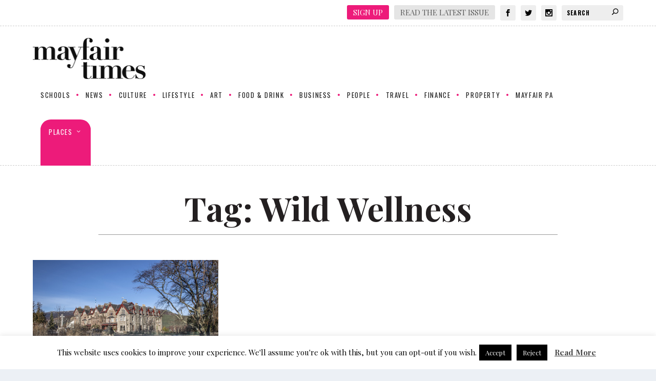

--- FILE ---
content_type: text/html; charset=UTF-8
request_url: https://mayfairtimes.co.uk/mentioned/wild-wellness/
body_size: 37211
content:
<!DOCTYPE html>
<!--[if IE 6]>
<html id="ie6" lang="en-GB">
<![endif]-->
<!--[if IE 7]>
<html id="ie7" lang="en-GB">
<![endif]-->
<!--[if IE 8]>
<html id="ie8" lang="en-GB">
<![endif]-->
<!--[if !(IE 6) | !(IE 7) | !(IE 8)  ]><!-->
<html lang="en-GB">
<!--<![endif]-->
<head>
	<meta charset="UTF-8" />
			
	<meta http-equiv="X-UA-Compatible" content="IE=edge">
	<link rel="pingback" href="https://mayfairtimes.co.uk/xmlrpc.php" />

		<!--[if lt IE 9]>
	<script src="https://mayfairtimes.co.uk/wp-content/themes/Extra/scripts/ext/html5.js" type="text/javascript"></script>
	<![endif]-->

	<script type="text/javascript">
		document.documentElement.className = 'js';
	</script>

	<title>Wild Wellness | Mayfair Times</title>
<link data-rocket-preload as="style" href="https://fonts.googleapis.com/css?family=Oswald%3A400%2C700%7CPlayfair%20Display%3A400%2C400i%2C700%2C700i%7COpen%20Sans%3A300italic%2C400italic%2C600italic%2C700italic%2C800italic%2C400%2C300%2C600%2C700%2C800%7COpen%20Sans%3A400%2C700&#038;subset=latin%2Clatin-ext&#038;display=swap" rel="preload">
<link href="https://fonts.googleapis.com/css?family=Oswald%3A400%2C700%7CPlayfair%20Display%3A400%2C400i%2C700%2C700i%7COpen%20Sans%3A300italic%2C400italic%2C600italic%2C700italic%2C800italic%2C400%2C300%2C600%2C700%2C800%7COpen%20Sans%3A400%2C700&#038;subset=latin%2Clatin-ext&#038;display=swap" media="print" onload="this.media=&#039;all&#039;" rel="stylesheet">
<noscript data-wpr-hosted-gf-parameters=""><link rel="stylesheet" href="https://fonts.googleapis.com/css?family=Oswald%3A400%2C700%7CPlayfair%20Display%3A400%2C400i%2C700%2C700i%7COpen%20Sans%3A300italic%2C400italic%2C600italic%2C700italic%2C800italic%2C400%2C300%2C600%2C700%2C800%7COpen%20Sans%3A400%2C700&#038;subset=latin%2Clatin-ext&#038;display=swap"></noscript>
<link rel="preconnect" href="https://fonts.gstatic.com" crossorigin /><meta name='robots' content='max-image-preview:large' />
<link rel='dns-prefetch' href='//fonts.googleapis.com' />
<link href='https://fonts.gstatic.com' crossorigin rel='preconnect' />
<link rel="alternate" type="application/rss+xml" title="Mayfair Times &raquo; Feed" href="https://mayfairtimes.co.uk/feed/" />
<link rel="alternate" type="application/rss+xml" title="Mayfair Times &raquo; Comments Feed" href="https://mayfairtimes.co.uk/comments/feed/" />
<link rel="alternate" type="application/rss+xml" title="Mayfair Times &raquo; Wild Wellness Tag Feed" href="https://mayfairtimes.co.uk/mentioned/wild-wellness/feed/" />
		<!-- This site uses the Google Analytics by MonsterInsights plugin v9.11.1 - Using Analytics tracking - https://www.monsterinsights.com/ -->
							<script src="//www.googletagmanager.com/gtag/js?id=G-DN95J36QCZ"  data-cfasync="false" data-wpfc-render="false" type="text/javascript" async></script>
			<script data-cfasync="false" data-wpfc-render="false" type="text/javascript">
				var mi_version = '9.11.1';
				var mi_track_user = true;
				var mi_no_track_reason = '';
								var MonsterInsightsDefaultLocations = {"page_location":"https:\/\/mayfairtimes.co.uk\/mentioned\/wild-wellness\/"};
								if ( typeof MonsterInsightsPrivacyGuardFilter === 'function' ) {
					var MonsterInsightsLocations = (typeof MonsterInsightsExcludeQuery === 'object') ? MonsterInsightsPrivacyGuardFilter( MonsterInsightsExcludeQuery ) : MonsterInsightsPrivacyGuardFilter( MonsterInsightsDefaultLocations );
				} else {
					var MonsterInsightsLocations = (typeof MonsterInsightsExcludeQuery === 'object') ? MonsterInsightsExcludeQuery : MonsterInsightsDefaultLocations;
				}

								var disableStrs = [
										'ga-disable-G-DN95J36QCZ',
									];

				/* Function to detect opted out users */
				function __gtagTrackerIsOptedOut() {
					for (var index = 0; index < disableStrs.length; index++) {
						if (document.cookie.indexOf(disableStrs[index] + '=true') > -1) {
							return true;
						}
					}

					return false;
				}

				/* Disable tracking if the opt-out cookie exists. */
				if (__gtagTrackerIsOptedOut()) {
					for (var index = 0; index < disableStrs.length; index++) {
						window[disableStrs[index]] = true;
					}
				}

				/* Opt-out function */
				function __gtagTrackerOptout() {
					for (var index = 0; index < disableStrs.length; index++) {
						document.cookie = disableStrs[index] + '=true; expires=Thu, 31 Dec 2099 23:59:59 UTC; path=/';
						window[disableStrs[index]] = true;
					}
				}

				if ('undefined' === typeof gaOptout) {
					function gaOptout() {
						__gtagTrackerOptout();
					}
				}
								window.dataLayer = window.dataLayer || [];

				window.MonsterInsightsDualTracker = {
					helpers: {},
					trackers: {},
				};
				if (mi_track_user) {
					function __gtagDataLayer() {
						dataLayer.push(arguments);
					}

					function __gtagTracker(type, name, parameters) {
						if (!parameters) {
							parameters = {};
						}

						if (parameters.send_to) {
							__gtagDataLayer.apply(null, arguments);
							return;
						}

						if (type === 'event') {
														parameters.send_to = monsterinsights_frontend.v4_id;
							var hookName = name;
							if (typeof parameters['event_category'] !== 'undefined') {
								hookName = parameters['event_category'] + ':' + name;
							}

							if (typeof MonsterInsightsDualTracker.trackers[hookName] !== 'undefined') {
								MonsterInsightsDualTracker.trackers[hookName](parameters);
							} else {
								__gtagDataLayer('event', name, parameters);
							}
							
						} else {
							__gtagDataLayer.apply(null, arguments);
						}
					}

					__gtagTracker('js', new Date());
					__gtagTracker('set', {
						'developer_id.dZGIzZG': true,
											});
					if ( MonsterInsightsLocations.page_location ) {
						__gtagTracker('set', MonsterInsightsLocations);
					}
										__gtagTracker('config', 'G-DN95J36QCZ', {"forceSSL":"true"} );
										window.gtag = __gtagTracker;										(function () {
						/* https://developers.google.com/analytics/devguides/collection/analyticsjs/ */
						/* ga and __gaTracker compatibility shim. */
						var noopfn = function () {
							return null;
						};
						var newtracker = function () {
							return new Tracker();
						};
						var Tracker = function () {
							return null;
						};
						var p = Tracker.prototype;
						p.get = noopfn;
						p.set = noopfn;
						p.send = function () {
							var args = Array.prototype.slice.call(arguments);
							args.unshift('send');
							__gaTracker.apply(null, args);
						};
						var __gaTracker = function () {
							var len = arguments.length;
							if (len === 0) {
								return;
							}
							var f = arguments[len - 1];
							if (typeof f !== 'object' || f === null || typeof f.hitCallback !== 'function') {
								if ('send' === arguments[0]) {
									var hitConverted, hitObject = false, action;
									if ('event' === arguments[1]) {
										if ('undefined' !== typeof arguments[3]) {
											hitObject = {
												'eventAction': arguments[3],
												'eventCategory': arguments[2],
												'eventLabel': arguments[4],
												'value': arguments[5] ? arguments[5] : 1,
											}
										}
									}
									if ('pageview' === arguments[1]) {
										if ('undefined' !== typeof arguments[2]) {
											hitObject = {
												'eventAction': 'page_view',
												'page_path': arguments[2],
											}
										}
									}
									if (typeof arguments[2] === 'object') {
										hitObject = arguments[2];
									}
									if (typeof arguments[5] === 'object') {
										Object.assign(hitObject, arguments[5]);
									}
									if ('undefined' !== typeof arguments[1].hitType) {
										hitObject = arguments[1];
										if ('pageview' === hitObject.hitType) {
											hitObject.eventAction = 'page_view';
										}
									}
									if (hitObject) {
										action = 'timing' === arguments[1].hitType ? 'timing_complete' : hitObject.eventAction;
										hitConverted = mapArgs(hitObject);
										__gtagTracker('event', action, hitConverted);
									}
								}
								return;
							}

							function mapArgs(args) {
								var arg, hit = {};
								var gaMap = {
									'eventCategory': 'event_category',
									'eventAction': 'event_action',
									'eventLabel': 'event_label',
									'eventValue': 'event_value',
									'nonInteraction': 'non_interaction',
									'timingCategory': 'event_category',
									'timingVar': 'name',
									'timingValue': 'value',
									'timingLabel': 'event_label',
									'page': 'page_path',
									'location': 'page_location',
									'title': 'page_title',
									'referrer' : 'page_referrer',
								};
								for (arg in args) {
																		if (!(!args.hasOwnProperty(arg) || !gaMap.hasOwnProperty(arg))) {
										hit[gaMap[arg]] = args[arg];
									} else {
										hit[arg] = args[arg];
									}
								}
								return hit;
							}

							try {
								f.hitCallback();
							} catch (ex) {
							}
						};
						__gaTracker.create = newtracker;
						__gaTracker.getByName = newtracker;
						__gaTracker.getAll = function () {
							return [];
						};
						__gaTracker.remove = noopfn;
						__gaTracker.loaded = true;
						window['__gaTracker'] = __gaTracker;
					})();
									} else {
										console.log("");
					(function () {
						function __gtagTracker() {
							return null;
						}

						window['__gtagTracker'] = __gtagTracker;
						window['gtag'] = __gtagTracker;
					})();
									}
			</script>
							<!-- / Google Analytics by MonsterInsights -->
		<meta content="London Vibes v.1" name="generator"/><style id='wp-img-auto-sizes-contain-inline-css' type='text/css'>
img:is([sizes=auto i],[sizes^="auto," i]){contain-intrinsic-size:3000px 1500px}
/*# sourceURL=wp-img-auto-sizes-contain-inline-css */
</style>
<link rel='stylesheet' id='sbi_styles-css' href='https://mayfairtimes.co.uk/wp-content/plugins/instagram-feed/css/sbi-styles.min.css?ver=6.10.0' type='text/css' media='all' />
<link data-minify="1" rel='stylesheet' id='cookie-law-info-css' href='https://mayfairtimes.co.uk/wp-content/cache/min/1/wp-content/plugins/cookie-law-info/legacy/public/css/cookie-law-info-public.css?ver=1764598885' type='text/css' media='all' />
<link data-minify="1" rel='stylesheet' id='cookie-law-info-gdpr-css' href='https://mayfairtimes.co.uk/wp-content/cache/min/1/wp-content/plugins/cookie-law-info/legacy/public/css/cookie-law-info-gdpr.css?ver=1764598885' type='text/css' media='all' />
<link rel='stylesheet' id='ctf_styles-css' href='https://mayfairtimes.co.uk/wp-content/plugins/custom-twitter-feeds/css/ctf-styles.min.css?ver=2.3.1' type='text/css' media='all' />
<link data-minify="1" rel='stylesheet' id='same-category-posts-css' href='https://mayfairtimes.co.uk/wp-content/cache/min/1/wp-content/plugins/same-category-posts/same-category-posts.css?ver=1764598885' type='text/css' media='all' />


<link data-minify="1" rel='stylesheet' id='extra-style-parent-css' href='https://mayfairtimes.co.uk/wp-content/cache/min/1/wp-content/themes/Extra/style.min.css?ver=1764598885' type='text/css' media='all' />
<style id='extra-dynamic-critical-inline-css' type='text/css'>
@font-face{font-family:ETmodules;font-display:block;src:url(//mayfairtimes.co.uk/wp-content/themes/Extra/core/admin/fonts/modules/all/modules.eot);src:url(//mayfairtimes.co.uk/wp-content/themes/Extra/core/admin/fonts/modules/all/modules.eot?#iefix) format("embedded-opentype"),url(//mayfairtimes.co.uk/wp-content/themes/Extra/core/admin/fonts/modules/all/modules.woff) format("woff"),url(//mayfairtimes.co.uk/wp-content/themes/Extra/core/admin/fonts/modules/all/modules.ttf) format("truetype"),url(//mayfairtimes.co.uk/wp-content/themes/Extra/core/admin/fonts/modules/all/modules.svg#ETmodules) format("svg");font-weight:400;font-style:normal}
.et_audio_content,.et_link_content,.et_quote_content{background-color:#2ea3f2}.et_pb_post .et-pb-controllers a{margin-bottom:10px}.format-gallery .et-pb-controllers{bottom:0}.et_pb_blog_grid .et_audio_content{margin-bottom:19px}.et_pb_row .et_pb_blog_grid .et_pb_post .et_pb_slide{min-height:180px}.et_audio_content .wp-block-audio{margin:0;padding:0}.et_audio_content h2{line-height:44px}.et_pb_column_1_2 .et_audio_content h2,.et_pb_column_1_3 .et_audio_content h2,.et_pb_column_1_4 .et_audio_content h2,.et_pb_column_1_5 .et_audio_content h2,.et_pb_column_1_6 .et_audio_content h2,.et_pb_column_2_5 .et_audio_content h2,.et_pb_column_3_5 .et_audio_content h2,.et_pb_column_3_8 .et_audio_content h2{margin-bottom:9px;margin-top:0}.et_pb_column_1_2 .et_audio_content,.et_pb_column_3_5 .et_audio_content{padding:35px 40px}.et_pb_column_1_2 .et_audio_content h2,.et_pb_column_3_5 .et_audio_content h2{line-height:32px}.et_pb_column_1_3 .et_audio_content,.et_pb_column_1_4 .et_audio_content,.et_pb_column_1_5 .et_audio_content,.et_pb_column_1_6 .et_audio_content,.et_pb_column_2_5 .et_audio_content,.et_pb_column_3_8 .et_audio_content{padding:35px 20px}.et_pb_column_1_3 .et_audio_content h2,.et_pb_column_1_4 .et_audio_content h2,.et_pb_column_1_5 .et_audio_content h2,.et_pb_column_1_6 .et_audio_content h2,.et_pb_column_2_5 .et_audio_content h2,.et_pb_column_3_8 .et_audio_content h2{font-size:18px;line-height:26px}article.et_pb_has_overlay .et_pb_blog_image_container{position:relative}.et_pb_post>.et_main_video_container{position:relative;margin-bottom:30px}.et_pb_post .et_pb_video_overlay .et_pb_video_play{color:#fff}.et_pb_post .et_pb_video_overlay_hover:hover{background:rgba(0,0,0,.6)}.et_audio_content,.et_link_content,.et_quote_content{text-align:center;word-wrap:break-word;position:relative;padding:50px 60px}.et_audio_content h2,.et_link_content a.et_link_main_url,.et_link_content h2,.et_quote_content blockquote cite,.et_quote_content blockquote p{color:#fff!important}.et_quote_main_link{position:absolute;text-indent:-9999px;width:100%;height:100%;display:block;top:0;left:0}.et_quote_content blockquote{padding:0;margin:0;border:none}.et_audio_content h2,.et_link_content h2,.et_quote_content blockquote p{margin-top:0}.et_audio_content h2{margin-bottom:20px}.et_audio_content h2,.et_link_content h2,.et_quote_content blockquote p{line-height:44px}.et_link_content a.et_link_main_url,.et_quote_content blockquote cite{font-size:18px;font-weight:200}.et_quote_content blockquote cite{font-style:normal}.et_pb_column_2_3 .et_quote_content{padding:50px 42px 45px}.et_pb_column_2_3 .et_audio_content,.et_pb_column_2_3 .et_link_content{padding:40px 40px 45px}.et_pb_column_1_2 .et_audio_content,.et_pb_column_1_2 .et_link_content,.et_pb_column_1_2 .et_quote_content,.et_pb_column_3_5 .et_audio_content,.et_pb_column_3_5 .et_link_content,.et_pb_column_3_5 .et_quote_content{padding:35px 40px}.et_pb_column_1_2 .et_quote_content blockquote p,.et_pb_column_3_5 .et_quote_content blockquote p{font-size:26px;line-height:32px}.et_pb_column_1_2 .et_audio_content h2,.et_pb_column_1_2 .et_link_content h2,.et_pb_column_3_5 .et_audio_content h2,.et_pb_column_3_5 .et_link_content h2{line-height:32px}.et_pb_column_1_2 .et_link_content a.et_link_main_url,.et_pb_column_1_2 .et_quote_content blockquote cite,.et_pb_column_3_5 .et_link_content a.et_link_main_url,.et_pb_column_3_5 .et_quote_content blockquote cite{font-size:14px}.et_pb_column_1_3 .et_quote_content,.et_pb_column_1_4 .et_quote_content,.et_pb_column_1_5 .et_quote_content,.et_pb_column_1_6 .et_quote_content,.et_pb_column_2_5 .et_quote_content,.et_pb_column_3_8 .et_quote_content{padding:35px 30px 32px}.et_pb_column_1_3 .et_audio_content,.et_pb_column_1_3 .et_link_content,.et_pb_column_1_4 .et_audio_content,.et_pb_column_1_4 .et_link_content,.et_pb_column_1_5 .et_audio_content,.et_pb_column_1_5 .et_link_content,.et_pb_column_1_6 .et_audio_content,.et_pb_column_1_6 .et_link_content,.et_pb_column_2_5 .et_audio_content,.et_pb_column_2_5 .et_link_content,.et_pb_column_3_8 .et_audio_content,.et_pb_column_3_8 .et_link_content{padding:35px 20px}.et_pb_column_1_3 .et_audio_content h2,.et_pb_column_1_3 .et_link_content h2,.et_pb_column_1_3 .et_quote_content blockquote p,.et_pb_column_1_4 .et_audio_content h2,.et_pb_column_1_4 .et_link_content h2,.et_pb_column_1_4 .et_quote_content blockquote p,.et_pb_column_1_5 .et_audio_content h2,.et_pb_column_1_5 .et_link_content h2,.et_pb_column_1_5 .et_quote_content blockquote p,.et_pb_column_1_6 .et_audio_content h2,.et_pb_column_1_6 .et_link_content h2,.et_pb_column_1_6 .et_quote_content blockquote p,.et_pb_column_2_5 .et_audio_content h2,.et_pb_column_2_5 .et_link_content h2,.et_pb_column_2_5 .et_quote_content blockquote p,.et_pb_column_3_8 .et_audio_content h2,.et_pb_column_3_8 .et_link_content h2,.et_pb_column_3_8 .et_quote_content blockquote p{font-size:18px;line-height:26px}.et_pb_column_1_3 .et_link_content a.et_link_main_url,.et_pb_column_1_3 .et_quote_content blockquote cite,.et_pb_column_1_4 .et_link_content a.et_link_main_url,.et_pb_column_1_4 .et_quote_content blockquote cite,.et_pb_column_1_5 .et_link_content a.et_link_main_url,.et_pb_column_1_5 .et_quote_content blockquote cite,.et_pb_column_1_6 .et_link_content a.et_link_main_url,.et_pb_column_1_6 .et_quote_content blockquote cite,.et_pb_column_2_5 .et_link_content a.et_link_main_url,.et_pb_column_2_5 .et_quote_content blockquote cite,.et_pb_column_3_8 .et_link_content a.et_link_main_url,.et_pb_column_3_8 .et_quote_content blockquote cite{font-size:14px}.et_pb_post .et_pb_gallery_post_type .et_pb_slide{min-height:500px;background-size:cover!important;background-position:top}.format-gallery .et_pb_slider.gallery-not-found .et_pb_slide{box-shadow:inset 0 0 10px rgba(0,0,0,.1)}.format-gallery .et_pb_slider:hover .et-pb-arrow-prev{left:0}.format-gallery .et_pb_slider:hover .et-pb-arrow-next{right:0}.et_pb_post>.et_pb_slider{margin-bottom:30px}.et_pb_column_3_4 .et_pb_post .et_pb_slide{min-height:442px}.et_pb_column_2_3 .et_pb_post .et_pb_slide{min-height:390px}.et_pb_column_1_2 .et_pb_post .et_pb_slide,.et_pb_column_3_5 .et_pb_post .et_pb_slide{min-height:284px}.et_pb_column_1_3 .et_pb_post .et_pb_slide,.et_pb_column_2_5 .et_pb_post .et_pb_slide,.et_pb_column_3_8 .et_pb_post .et_pb_slide{min-height:180px}.et_pb_column_1_4 .et_pb_post .et_pb_slide,.et_pb_column_1_5 .et_pb_post .et_pb_slide,.et_pb_column_1_6 .et_pb_post .et_pb_slide{min-height:125px}.et_pb_portfolio.et_pb_section_parallax .pagination,.et_pb_portfolio.et_pb_section_video .pagination,.et_pb_portfolio_grid.et_pb_section_parallax .pagination,.et_pb_portfolio_grid.et_pb_section_video .pagination{position:relative}.et_pb_bg_layout_light .et_pb_post .post-meta,.et_pb_bg_layout_light .et_pb_post .post-meta a,.et_pb_bg_layout_light .et_pb_post p{color:#666}.et_pb_bg_layout_dark .et_pb_post .post-meta,.et_pb_bg_layout_dark .et_pb_post .post-meta a,.et_pb_bg_layout_dark .et_pb_post p{color:inherit}.et_pb_text_color_dark .et_audio_content h2,.et_pb_text_color_dark .et_link_content a.et_link_main_url,.et_pb_text_color_dark .et_link_content h2,.et_pb_text_color_dark .et_quote_content blockquote cite,.et_pb_text_color_dark .et_quote_content blockquote p{color:#666!important}.et_pb_text_color_dark.et_audio_content h2,.et_pb_text_color_dark.et_link_content a.et_link_main_url,.et_pb_text_color_dark.et_link_content h2,.et_pb_text_color_dark.et_quote_content blockquote cite,.et_pb_text_color_dark.et_quote_content blockquote p{color:#bbb!important}.et_pb_text_color_dark.et_audio_content,.et_pb_text_color_dark.et_link_content,.et_pb_text_color_dark.et_quote_content{background-color:#e8e8e8}@media (min-width:981px) and (max-width:1100px){.et_quote_content{padding:50px 70px 45px}.et_pb_column_2_3 .et_quote_content{padding:50px 50px 45px}.et_pb_column_1_2 .et_quote_content,.et_pb_column_3_5 .et_quote_content{padding:35px 47px 30px}.et_pb_column_1_3 .et_quote_content,.et_pb_column_1_4 .et_quote_content,.et_pb_column_1_5 .et_quote_content,.et_pb_column_1_6 .et_quote_content,.et_pb_column_2_5 .et_quote_content,.et_pb_column_3_8 .et_quote_content{padding:35px 25px 32px}.et_pb_column_4_4 .et_pb_post .et_pb_slide{min-height:534px}.et_pb_column_3_4 .et_pb_post .et_pb_slide{min-height:392px}.et_pb_column_2_3 .et_pb_post .et_pb_slide{min-height:345px}.et_pb_column_1_2 .et_pb_post .et_pb_slide,.et_pb_column_3_5 .et_pb_post .et_pb_slide{min-height:250px}.et_pb_column_1_3 .et_pb_post .et_pb_slide,.et_pb_column_2_5 .et_pb_post .et_pb_slide,.et_pb_column_3_8 .et_pb_post .et_pb_slide{min-height:155px}.et_pb_column_1_4 .et_pb_post .et_pb_slide,.et_pb_column_1_5 .et_pb_post .et_pb_slide,.et_pb_column_1_6 .et_pb_post .et_pb_slide{min-height:108px}}@media (max-width:980px){.et_pb_bg_layout_dark_tablet .et_audio_content h2{color:#fff!important}.et_pb_text_color_dark_tablet.et_audio_content h2{color:#bbb!important}.et_pb_text_color_dark_tablet.et_audio_content{background-color:#e8e8e8}.et_pb_bg_layout_dark_tablet .et_audio_content h2,.et_pb_bg_layout_dark_tablet .et_link_content a.et_link_main_url,.et_pb_bg_layout_dark_tablet .et_link_content h2,.et_pb_bg_layout_dark_tablet .et_quote_content blockquote cite,.et_pb_bg_layout_dark_tablet .et_quote_content blockquote p{color:#fff!important}.et_pb_text_color_dark_tablet .et_audio_content h2,.et_pb_text_color_dark_tablet .et_link_content a.et_link_main_url,.et_pb_text_color_dark_tablet .et_link_content h2,.et_pb_text_color_dark_tablet .et_quote_content blockquote cite,.et_pb_text_color_dark_tablet .et_quote_content blockquote p{color:#666!important}.et_pb_text_color_dark_tablet.et_audio_content h2,.et_pb_text_color_dark_tablet.et_link_content a.et_link_main_url,.et_pb_text_color_dark_tablet.et_link_content h2,.et_pb_text_color_dark_tablet.et_quote_content blockquote cite,.et_pb_text_color_dark_tablet.et_quote_content blockquote p{color:#bbb!important}.et_pb_text_color_dark_tablet.et_audio_content,.et_pb_text_color_dark_tablet.et_link_content,.et_pb_text_color_dark_tablet.et_quote_content{background-color:#e8e8e8}}@media (min-width:768px) and (max-width:980px){.et_audio_content h2{font-size:26px!important;line-height:44px!important;margin-bottom:24px!important}.et_pb_post>.et_pb_gallery_post_type>.et_pb_slides>.et_pb_slide{min-height:384px!important}.et_quote_content{padding:50px 43px 45px!important}.et_quote_content blockquote p{font-size:26px!important;line-height:44px!important}.et_quote_content blockquote cite{font-size:18px!important}.et_link_content{padding:40px 40px 45px}.et_link_content h2{font-size:26px!important;line-height:44px!important}.et_link_content a.et_link_main_url{font-size:18px!important}}@media (max-width:767px){.et_audio_content h2,.et_link_content h2,.et_quote_content,.et_quote_content blockquote p{font-size:20px!important;line-height:26px!important}.et_audio_content,.et_link_content{padding:35px 20px!important}.et_audio_content h2{margin-bottom:9px!important}.et_pb_bg_layout_dark_phone .et_audio_content h2{color:#fff!important}.et_pb_text_color_dark_phone.et_audio_content{background-color:#e8e8e8}.et_link_content a.et_link_main_url,.et_quote_content blockquote cite{font-size:14px!important}.format-gallery .et-pb-controllers{height:auto}.et_pb_post>.et_pb_gallery_post_type>.et_pb_slides>.et_pb_slide{min-height:222px!important}.et_pb_bg_layout_dark_phone .et_audio_content h2,.et_pb_bg_layout_dark_phone .et_link_content a.et_link_main_url,.et_pb_bg_layout_dark_phone .et_link_content h2,.et_pb_bg_layout_dark_phone .et_quote_content blockquote cite,.et_pb_bg_layout_dark_phone .et_quote_content blockquote p{color:#fff!important}.et_pb_text_color_dark_phone .et_audio_content h2,.et_pb_text_color_dark_phone .et_link_content a.et_link_main_url,.et_pb_text_color_dark_phone .et_link_content h2,.et_pb_text_color_dark_phone .et_quote_content blockquote cite,.et_pb_text_color_dark_phone .et_quote_content blockquote p{color:#666!important}.et_pb_text_color_dark_phone.et_audio_content h2,.et_pb_text_color_dark_phone.et_link_content a.et_link_main_url,.et_pb_text_color_dark_phone.et_link_content h2,.et_pb_text_color_dark_phone.et_quote_content blockquote cite,.et_pb_text_color_dark_phone.et_quote_content blockquote p{color:#bbb!important}.et_pb_text_color_dark_phone.et_audio_content,.et_pb_text_color_dark_phone.et_link_content,.et_pb_text_color_dark_phone.et_quote_content{background-color:#e8e8e8}}@media (max-width:479px){.et_pb_column_1_2 .et_pb_carousel_item .et_pb_video_play,.et_pb_column_1_3 .et_pb_carousel_item .et_pb_video_play,.et_pb_column_2_3 .et_pb_carousel_item .et_pb_video_play,.et_pb_column_2_5 .et_pb_carousel_item .et_pb_video_play,.et_pb_column_3_5 .et_pb_carousel_item .et_pb_video_play,.et_pb_column_3_8 .et_pb_carousel_item .et_pb_video_play{font-size:1.5rem;line-height:1.5rem;margin-left:-.75rem;margin-top:-.75rem}.et_audio_content,.et_quote_content{padding:35px 20px!important}.et_pb_post>.et_pb_gallery_post_type>.et_pb_slides>.et_pb_slide{min-height:156px!important}}.et_full_width_page .et_gallery_item{float:left;width:20.875%;margin:0 5.5% 5.5% 0}.et_full_width_page .et_gallery_item:nth-child(3n){margin-right:5.5%}.et_full_width_page .et_gallery_item:nth-child(3n+1){clear:none}.et_full_width_page .et_gallery_item:nth-child(4n){margin-right:0}.et_full_width_page .et_gallery_item:nth-child(4n+1){clear:both}
.et_pb_slider{position:relative;overflow:hidden}.et_pb_slide{padding:0 6%;background-size:cover;background-position:50%;background-repeat:no-repeat}.et_pb_slider .et_pb_slide{display:none;float:left;margin-right:-100%;position:relative;width:100%;text-align:center;list-style:none!important;background-position:50%;background-size:100%;background-size:cover}.et_pb_slider .et_pb_slide:first-child{display:list-item}.et-pb-controllers{position:absolute;bottom:20px;left:0;width:100%;text-align:center;z-index:10}.et-pb-controllers a{display:inline-block;background-color:hsla(0,0%,100%,.5);text-indent:-9999px;border-radius:7px;width:7px;height:7px;margin-right:10px;padding:0;opacity:.5}.et-pb-controllers .et-pb-active-control{opacity:1}.et-pb-controllers a:last-child{margin-right:0}.et-pb-controllers .et-pb-active-control{background-color:#fff}.et_pb_slides .et_pb_temp_slide{display:block}.et_pb_slides:after{content:"";display:block;clear:both;visibility:hidden;line-height:0;height:0;width:0}@media (max-width:980px){.et_pb_bg_layout_light_tablet .et-pb-controllers .et-pb-active-control{background-color:#333}.et_pb_bg_layout_light_tablet .et-pb-controllers a{background-color:rgba(0,0,0,.3)}.et_pb_bg_layout_light_tablet .et_pb_slide_content{color:#333}.et_pb_bg_layout_dark_tablet .et_pb_slide_description{text-shadow:0 1px 3px rgba(0,0,0,.3)}.et_pb_bg_layout_dark_tablet .et_pb_slide_content{color:#fff}.et_pb_bg_layout_dark_tablet .et-pb-controllers .et-pb-active-control{background-color:#fff}.et_pb_bg_layout_dark_tablet .et-pb-controllers a{background-color:hsla(0,0%,100%,.5)}}@media (max-width:767px){.et-pb-controllers{position:absolute;bottom:5%;left:0;width:100%;text-align:center;z-index:10;height:14px}.et_transparent_nav .et_pb_section:first-child .et-pb-controllers{bottom:18px}.et_pb_bg_layout_light_phone.et_pb_slider_with_overlay .et_pb_slide_overlay_container,.et_pb_bg_layout_light_phone.et_pb_slider_with_text_overlay .et_pb_text_overlay_wrapper{background-color:hsla(0,0%,100%,.9)}.et_pb_bg_layout_light_phone .et-pb-controllers .et-pb-active-control{background-color:#333}.et_pb_bg_layout_dark_phone.et_pb_slider_with_overlay .et_pb_slide_overlay_container,.et_pb_bg_layout_dark_phone.et_pb_slider_with_text_overlay .et_pb_text_overlay_wrapper,.et_pb_bg_layout_light_phone .et-pb-controllers a{background-color:rgba(0,0,0,.3)}.et_pb_bg_layout_dark_phone .et-pb-controllers .et-pb-active-control{background-color:#fff}.et_pb_bg_layout_dark_phone .et-pb-controllers a{background-color:hsla(0,0%,100%,.5)}}.et_mobile_device .et_pb_slider_parallax .et_pb_slide,.et_mobile_device .et_pb_slides .et_parallax_bg.et_pb_parallax_css{background-attachment:scroll}
.et-pb-arrow-next,.et-pb-arrow-prev{position:absolute;top:50%;z-index:100;font-size:48px;color:#fff;margin-top:-24px;transition:all .2s ease-in-out;opacity:0}.et_pb_bg_layout_light .et-pb-arrow-next,.et_pb_bg_layout_light .et-pb-arrow-prev{color:#333}.et_pb_slider:hover .et-pb-arrow-prev{left:22px;opacity:1}.et_pb_slider:hover .et-pb-arrow-next{right:22px;opacity:1}.et_pb_bg_layout_light .et-pb-controllers .et-pb-active-control{background-color:#333}.et_pb_bg_layout_light .et-pb-controllers a{background-color:rgba(0,0,0,.3)}.et-pb-arrow-next:hover,.et-pb-arrow-prev:hover{text-decoration:none}.et-pb-arrow-next span,.et-pb-arrow-prev span{display:none}.et-pb-arrow-prev{left:-22px}.et-pb-arrow-next{right:-22px}.et-pb-arrow-prev:before{content:"4"}.et-pb-arrow-next:before{content:"5"}.format-gallery .et-pb-arrow-next,.format-gallery .et-pb-arrow-prev{color:#fff}.et_pb_column_1_3 .et_pb_slider:hover .et-pb-arrow-prev,.et_pb_column_1_4 .et_pb_slider:hover .et-pb-arrow-prev,.et_pb_column_1_5 .et_pb_slider:hover .et-pb-arrow-prev,.et_pb_column_1_6 .et_pb_slider:hover .et-pb-arrow-prev,.et_pb_column_2_5 .et_pb_slider:hover .et-pb-arrow-prev{left:0}.et_pb_column_1_3 .et_pb_slider:hover .et-pb-arrow-next,.et_pb_column_1_4 .et_pb_slider:hover .et-pb-arrow-prev,.et_pb_column_1_5 .et_pb_slider:hover .et-pb-arrow-prev,.et_pb_column_1_6 .et_pb_slider:hover .et-pb-arrow-prev,.et_pb_column_2_5 .et_pb_slider:hover .et-pb-arrow-next{right:0}.et_pb_column_1_4 .et_pb_slider .et_pb_slide,.et_pb_column_1_5 .et_pb_slider .et_pb_slide,.et_pb_column_1_6 .et_pb_slider .et_pb_slide{min-height:170px}.et_pb_column_1_4 .et_pb_slider:hover .et-pb-arrow-next,.et_pb_column_1_5 .et_pb_slider:hover .et-pb-arrow-next,.et_pb_column_1_6 .et_pb_slider:hover .et-pb-arrow-next{right:0}@media (max-width:980px){.et_pb_bg_layout_light_tablet .et-pb-arrow-next,.et_pb_bg_layout_light_tablet .et-pb-arrow-prev{color:#333}.et_pb_bg_layout_dark_tablet .et-pb-arrow-next,.et_pb_bg_layout_dark_tablet .et-pb-arrow-prev{color:#fff}}@media (max-width:767px){.et_pb_slider:hover .et-pb-arrow-prev{left:0;opacity:1}.et_pb_slider:hover .et-pb-arrow-next{right:0;opacity:1}.et_pb_bg_layout_light_phone .et-pb-arrow-next,.et_pb_bg_layout_light_phone .et-pb-arrow-prev{color:#333}.et_pb_bg_layout_dark_phone .et-pb-arrow-next,.et_pb_bg_layout_dark_phone .et-pb-arrow-prev{color:#fff}}.et_mobile_device .et-pb-arrow-prev{left:22px;opacity:1}.et_mobile_device .et-pb-arrow-next{right:22px;opacity:1}@media (max-width:767px){.et_mobile_device .et-pb-arrow-prev{left:0;opacity:1}.et_mobile_device .et-pb-arrow-next{right:0;opacity:1}}
.et_overlay{z-index:-1;position:absolute;top:0;left:0;display:block;width:100%;height:100%;background:hsla(0,0%,100%,.9);opacity:0;pointer-events:none;transition:all .3s;border:1px solid #e5e5e5;box-sizing:border-box;-webkit-backface-visibility:hidden;backface-visibility:hidden;-webkit-font-smoothing:antialiased}.et_overlay:before{color:#2ea3f2;content:"\E050";position:absolute;top:50%;left:50%;transform:translate(-50%,-50%);font-size:32px;transition:all .4s}.et_portfolio_image,.et_shop_image{position:relative;display:block}.et_pb_has_overlay:not(.et_pb_image):hover .et_overlay,.et_portfolio_image:hover .et_overlay,.et_shop_image:hover .et_overlay{z-index:3;opacity:1}#ie7 .et_overlay,#ie8 .et_overlay{display:none}.et_pb_module.et_pb_has_overlay{position:relative}.et_pb_module.et_pb_has_overlay .et_overlay,article.et_pb_has_overlay{border:none}
.et_pb_blog_grid .et_audio_container .mejs-container .mejs-controls .mejs-time span{font-size:14px}.et_audio_container .mejs-container{width:auto!important;min-width:unset!important;height:auto!important}.et_audio_container .mejs-container,.et_audio_container .mejs-container .mejs-controls,.et_audio_container .mejs-embed,.et_audio_container .mejs-embed body{background:none;height:auto}.et_audio_container .mejs-controls .mejs-time-rail .mejs-time-loaded,.et_audio_container .mejs-time.mejs-currenttime-container{display:none!important}.et_audio_container .mejs-time{display:block!important;padding:0;margin-left:10px;margin-right:90px;line-height:inherit}.et_audio_container .mejs-android .mejs-time,.et_audio_container .mejs-ios .mejs-time,.et_audio_container .mejs-ipad .mejs-time,.et_audio_container .mejs-iphone .mejs-time{margin-right:0}.et_audio_container .mejs-controls .mejs-horizontal-volume-slider .mejs-horizontal-volume-total,.et_audio_container .mejs-controls .mejs-time-rail .mejs-time-total{background:hsla(0,0%,100%,.5);border-radius:5px;height:4px;margin:8px 0 0;top:0;right:0;left:auto}.et_audio_container .mejs-controls>div{height:20px!important}.et_audio_container .mejs-controls div.mejs-time-rail{padding-top:0;position:relative;display:block!important;margin-left:42px;margin-right:0}.et_audio_container span.mejs-time-total.mejs-time-slider{display:block!important;position:relative!important;max-width:100%;min-width:unset!important}.et_audio_container .mejs-button.mejs-volume-button{width:auto;height:auto;margin-left:auto;position:absolute;right:59px;bottom:-2px}.et_audio_container .mejs-controls .mejs-horizontal-volume-slider .mejs-horizontal-volume-current,.et_audio_container .mejs-controls .mejs-time-rail .mejs-time-current{background:#fff;height:4px;border-radius:5px}.et_audio_container .mejs-controls .mejs-horizontal-volume-slider .mejs-horizontal-volume-handle,.et_audio_container .mejs-controls .mejs-time-rail .mejs-time-handle{display:block;border:none;width:10px}.et_audio_container .mejs-time-rail .mejs-time-handle-content{border-radius:100%;transform:scale(1)}.et_pb_text_color_dark .et_audio_container .mejs-time-rail .mejs-time-handle-content{border-color:#666}.et_audio_container .mejs-time-rail .mejs-time-hovered{height:4px}.et_audio_container .mejs-controls .mejs-horizontal-volume-slider .mejs-horizontal-volume-handle{background:#fff;border-radius:5px;height:10px;position:absolute;top:-3px}.et_audio_container .mejs-container .mejs-controls .mejs-time span{font-size:18px}.et_audio_container .mejs-controls a.mejs-horizontal-volume-slider{display:block!important;height:19px;margin-left:5px;position:absolute;right:0;bottom:0}.et_audio_container .mejs-controls div.mejs-horizontal-volume-slider{height:4px}.et_audio_container .mejs-playpause-button button,.et_audio_container .mejs-volume-button button{background:none!important;margin:0!important;width:auto!important;height:auto!important;position:relative!important;z-index:99}.et_audio_container .mejs-playpause-button button:before{content:"E"!important;font-size:32px;left:0;top:-8px}.et_audio_container .mejs-playpause-button button:before,.et_audio_container .mejs-volume-button button:before{color:#fff}.et_audio_container .mejs-playpause-button{margin-top:-7px!important;width:auto!important;height:auto!important;position:absolute}.et_audio_container .mejs-controls .mejs-button button:focus{outline:none}.et_audio_container .mejs-playpause-button.mejs-pause button:before{content:"`"!important}.et_audio_container .mejs-volume-button button:before{content:"\E068";font-size:18px}.et_pb_text_color_dark .et_audio_container .mejs-controls .mejs-horizontal-volume-slider .mejs-horizontal-volume-total,.et_pb_text_color_dark .et_audio_container .mejs-controls .mejs-time-rail .mejs-time-total{background:hsla(0,0%,60%,.5)}.et_pb_text_color_dark .et_audio_container .mejs-controls .mejs-horizontal-volume-slider .mejs-horizontal-volume-current,.et_pb_text_color_dark .et_audio_container .mejs-controls .mejs-time-rail .mejs-time-current{background:#999}.et_pb_text_color_dark .et_audio_container .mejs-playpause-button button:before,.et_pb_text_color_dark .et_audio_container .mejs-volume-button button:before{color:#666}.et_pb_text_color_dark .et_audio_container .mejs-controls .mejs-horizontal-volume-slider .mejs-horizontal-volume-handle,.et_pb_text_color_dark .mejs-controls .mejs-time-rail .mejs-time-handle{background:#666}.et_pb_text_color_dark .mejs-container .mejs-controls .mejs-time span{color:#999}.et_pb_column_1_3 .et_audio_container .mejs-container .mejs-controls .mejs-time span,.et_pb_column_1_4 .et_audio_container .mejs-container .mejs-controls .mejs-time span,.et_pb_column_1_5 .et_audio_container .mejs-container .mejs-controls .mejs-time span,.et_pb_column_1_6 .et_audio_container .mejs-container .mejs-controls .mejs-time span,.et_pb_column_2_5 .et_audio_container .mejs-container .mejs-controls .mejs-time span,.et_pb_column_3_8 .et_audio_container .mejs-container .mejs-controls .mejs-time span{font-size:14px}.et_audio_container .mejs-container .mejs-controls{padding:0;flex-wrap:wrap;min-width:unset!important;position:relative}@media (max-width:980px){.et_pb_column_1_3 .et_audio_container .mejs-container .mejs-controls .mejs-time span,.et_pb_column_1_4 .et_audio_container .mejs-container .mejs-controls .mejs-time span,.et_pb_column_1_5 .et_audio_container .mejs-container .mejs-controls .mejs-time span,.et_pb_column_1_6 .et_audio_container .mejs-container .mejs-controls .mejs-time span,.et_pb_column_2_5 .et_audio_container .mejs-container .mejs-controls .mejs-time span,.et_pb_column_3_8 .et_audio_container .mejs-container .mejs-controls .mejs-time span{font-size:18px}.et_pb_bg_layout_dark_tablet .et_audio_container .mejs-controls .mejs-horizontal-volume-slider .mejs-horizontal-volume-total,.et_pb_bg_layout_dark_tablet .et_audio_container .mejs-controls .mejs-time-rail .mejs-time-total{background:hsla(0,0%,100%,.5)}.et_pb_bg_layout_dark_tablet .et_audio_container .mejs-controls .mejs-horizontal-volume-slider .mejs-horizontal-volume-current,.et_pb_bg_layout_dark_tablet .et_audio_container .mejs-controls .mejs-time-rail .mejs-time-current{background:#fff}.et_pb_bg_layout_dark_tablet .et_audio_container .mejs-playpause-button button:before,.et_pb_bg_layout_dark_tablet .et_audio_container .mejs-volume-button button:before{color:#fff}.et_pb_bg_layout_dark_tablet .et_audio_container .mejs-controls .mejs-horizontal-volume-slider .mejs-horizontal-volume-handle,.et_pb_bg_layout_dark_tablet .mejs-controls .mejs-time-rail .mejs-time-handle{background:#fff}.et_pb_bg_layout_dark_tablet .mejs-container .mejs-controls .mejs-time span{color:#fff}.et_pb_text_color_dark_tablet .et_audio_container .mejs-controls .mejs-horizontal-volume-slider .mejs-horizontal-volume-total,.et_pb_text_color_dark_tablet .et_audio_container .mejs-controls .mejs-time-rail .mejs-time-total{background:hsla(0,0%,60%,.5)}.et_pb_text_color_dark_tablet .et_audio_container .mejs-controls .mejs-horizontal-volume-slider .mejs-horizontal-volume-current,.et_pb_text_color_dark_tablet .et_audio_container .mejs-controls .mejs-time-rail .mejs-time-current{background:#999}.et_pb_text_color_dark_tablet .et_audio_container .mejs-playpause-button button:before,.et_pb_text_color_dark_tablet .et_audio_container .mejs-volume-button button:before{color:#666}.et_pb_text_color_dark_tablet .et_audio_container .mejs-controls .mejs-horizontal-volume-slider .mejs-horizontal-volume-handle,.et_pb_text_color_dark_tablet .mejs-controls .mejs-time-rail .mejs-time-handle{background:#666}.et_pb_text_color_dark_tablet .mejs-container .mejs-controls .mejs-time span{color:#999}}@media (max-width:767px){.et_audio_container .mejs-container .mejs-controls .mejs-time span{font-size:14px!important}.et_pb_bg_layout_dark_phone .et_audio_container .mejs-controls .mejs-horizontal-volume-slider .mejs-horizontal-volume-total,.et_pb_bg_layout_dark_phone .et_audio_container .mejs-controls .mejs-time-rail .mejs-time-total{background:hsla(0,0%,100%,.5)}.et_pb_bg_layout_dark_phone .et_audio_container .mejs-controls .mejs-horizontal-volume-slider .mejs-horizontal-volume-current,.et_pb_bg_layout_dark_phone .et_audio_container .mejs-controls .mejs-time-rail .mejs-time-current{background:#fff}.et_pb_bg_layout_dark_phone .et_audio_container .mejs-playpause-button button:before,.et_pb_bg_layout_dark_phone .et_audio_container .mejs-volume-button button:before{color:#fff}.et_pb_bg_layout_dark_phone .et_audio_container .mejs-controls .mejs-horizontal-volume-slider .mejs-horizontal-volume-handle,.et_pb_bg_layout_dark_phone .mejs-controls .mejs-time-rail .mejs-time-handle{background:#fff}.et_pb_bg_layout_dark_phone .mejs-container .mejs-controls .mejs-time span{color:#fff}.et_pb_text_color_dark_phone .et_audio_container .mejs-controls .mejs-horizontal-volume-slider .mejs-horizontal-volume-total,.et_pb_text_color_dark_phone .et_audio_container .mejs-controls .mejs-time-rail .mejs-time-total{background:hsla(0,0%,60%,.5)}.et_pb_text_color_dark_phone .et_audio_container .mejs-controls .mejs-horizontal-volume-slider .mejs-horizontal-volume-current,.et_pb_text_color_dark_phone .et_audio_container .mejs-controls .mejs-time-rail .mejs-time-current{background:#999}.et_pb_text_color_dark_phone .et_audio_container .mejs-playpause-button button:before,.et_pb_text_color_dark_phone .et_audio_container .mejs-volume-button button:before{color:#666}.et_pb_text_color_dark_phone .et_audio_container .mejs-controls .mejs-horizontal-volume-slider .mejs-horizontal-volume-handle,.et_pb_text_color_dark_phone .mejs-controls .mejs-time-rail .mejs-time-handle{background:#666}.et_pb_text_color_dark_phone .mejs-container .mejs-controls .mejs-time span{color:#999}}
.et_pb_video_box{display:block;position:relative;z-index:1;line-height:0}.et_pb_video_box video{width:100%!important;height:auto!important}.et_pb_video_overlay{position:absolute;z-index:10;top:0;left:0;height:100%;width:100%;background-size:cover;background-repeat:no-repeat;background-position:50%;cursor:pointer}.et_pb_video_play:before{font-family:ETmodules;content:"I"}.et_pb_video_play{display:block;position:absolute;z-index:100;color:#fff;left:50%;top:50%}.et_pb_column_1_2 .et_pb_video_play,.et_pb_column_2_3 .et_pb_video_play,.et_pb_column_3_4 .et_pb_video_play,.et_pb_column_3_5 .et_pb_video_play,.et_pb_column_4_4 .et_pb_video_play{font-size:6rem;line-height:6rem;margin-left:-3rem;margin-top:-3rem}.et_pb_column_1_3 .et_pb_video_play,.et_pb_column_1_4 .et_pb_video_play,.et_pb_column_1_5 .et_pb_video_play,.et_pb_column_1_6 .et_pb_video_play,.et_pb_column_2_5 .et_pb_video_play,.et_pb_column_3_8 .et_pb_video_play{font-size:3rem;line-height:3rem;margin-left:-1.5rem;margin-top:-1.5rem}.et_pb_bg_layout_light .et_pb_video_play{color:#333}.et_pb_video_overlay_hover{background:transparent;width:100%;height:100%;position:absolute;z-index:100;transition:all .5s ease-in-out}.et_pb_video .et_pb_video_overlay_hover:hover{background:rgba(0,0,0,.6)}@media (min-width:768px) and (max-width:980px){.et_pb_column_1_3 .et_pb_video_play,.et_pb_column_1_4 .et_pb_video_play,.et_pb_column_1_5 .et_pb_video_play,.et_pb_column_1_6 .et_pb_video_play,.et_pb_column_2_5 .et_pb_video_play,.et_pb_column_3_8 .et_pb_video_play{font-size:6rem;line-height:6rem;margin-left:-3rem;margin-top:-3rem}}@media (max-width:980px){.et_pb_bg_layout_light_tablet .et_pb_video_play{color:#333}}@media (max-width:768px){.et_pb_column_1_2 .et_pb_video_play,.et_pb_column_2_3 .et_pb_video_play,.et_pb_column_3_4 .et_pb_video_play,.et_pb_column_3_5 .et_pb_video_play,.et_pb_column_4_4 .et_pb_video_play{font-size:3rem;line-height:3rem;margin-left:-1.5rem;margin-top:-1.5rem}}@media (max-width:767px){.et_pb_bg_layout_light_phone .et_pb_video_play{color:#333}}
.et_post_gallery{padding:0!important;line-height:1.7!important;list-style:none!important}.et_gallery_item{float:left;width:28.353%;margin:0 7.47% 7.47% 0}.blocks-gallery-item,.et_gallery_item{padding-left:0!important}.blocks-gallery-item:before,.et_gallery_item:before{display:none}.et_gallery_item:nth-child(3n){margin-right:0}.et_gallery_item:nth-child(3n+1){clear:both}
.et_pb_post{margin-bottom:60px;word-wrap:break-word}.et_pb_fullwidth_post_content.et_pb_with_border img,.et_pb_post_content.et_pb_with_border img,.et_pb_with_border .et_pb_post .et_pb_slides,.et_pb_with_border .et_pb_post img:not(.woocommerce-placeholder),.et_pb_with_border.et_pb_posts .et_pb_post,.et_pb_with_border.et_pb_posts_nav span.nav-next a,.et_pb_with_border.et_pb_posts_nav span.nav-previous a{border:0 solid #333}.et_pb_post .entry-content{padding-top:30px}.et_pb_post .entry-featured-image-url{display:block;position:relative;margin-bottom:30px}.et_pb_post .entry-title a,.et_pb_post h2 a{text-decoration:none}.et_pb_post .post-meta{font-size:14px;margin-bottom:6px}.et_pb_post .more,.et_pb_post .post-meta a{text-decoration:none}.et_pb_post .more{color:#82c0c7}.et_pb_posts a.more-link{clear:both;display:block}.et_pb_posts .et_pb_post{position:relative}.et_pb_has_overlay.et_pb_post .et_pb_image_container a{display:block;position:relative;overflow:hidden}.et_pb_image_container img,.et_pb_post a img{vertical-align:bottom;max-width:100%}@media (min-width:981px) and (max-width:1100px){.et_pb_post{margin-bottom:42px}}@media (max-width:980px){.et_pb_post{margin-bottom:42px}.et_pb_bg_layout_light_tablet .et_pb_post .post-meta,.et_pb_bg_layout_light_tablet .et_pb_post .post-meta a,.et_pb_bg_layout_light_tablet .et_pb_post p{color:#666}.et_pb_bg_layout_dark_tablet .et_pb_post .post-meta,.et_pb_bg_layout_dark_tablet .et_pb_post .post-meta a,.et_pb_bg_layout_dark_tablet .et_pb_post p{color:inherit}.et_pb_bg_layout_dark_tablet .comment_postinfo a,.et_pb_bg_layout_dark_tablet .comment_postinfo span{color:#fff}}@media (max-width:767px){.et_pb_post{margin-bottom:42px}.et_pb_post>h2{font-size:18px}.et_pb_bg_layout_light_phone .et_pb_post .post-meta,.et_pb_bg_layout_light_phone .et_pb_post .post-meta a,.et_pb_bg_layout_light_phone .et_pb_post p{color:#666}.et_pb_bg_layout_dark_phone .et_pb_post .post-meta,.et_pb_bg_layout_dark_phone .et_pb_post .post-meta a,.et_pb_bg_layout_dark_phone .et_pb_post p{color:inherit}.et_pb_bg_layout_dark_phone .comment_postinfo a,.et_pb_bg_layout_dark_phone .comment_postinfo span{color:#fff}}@media (max-width:479px){.et_pb_post{margin-bottom:42px}.et_pb_post h2{font-size:16px;padding-bottom:0}.et_pb_post .post-meta{color:#666;font-size:14px}}
@media (min-width:981px){.et_pb_gutter.et_pb_gutters2 #left-area{width:77.25%}.et_pb_gutter.et_pb_gutters2 #sidebar{width:22.75%}.et_pb_gutters2.et_right_sidebar #left-area{padding-right:3%}.et_pb_gutters2.et_left_sidebar #left-area{padding-left:3%}.et_pb_gutter.et_pb_gutters2.et_right_sidebar #main-content .container:before{right:22.75%!important}.et_pb_gutter.et_pb_gutters2.et_left_sidebar #main-content .container:before{left:22.75%!important}.et_pb_gutters2 .et_pb_column,.et_pb_gutters2.et_pb_row .et_pb_column{margin-right:3%}.et_pb_gutters2 .et_pb_column_4_4,.et_pb_gutters2.et_pb_row .et_pb_column_4_4{width:100%}.et_pb_gutters2 .et_pb_column_4_4 .et_pb_module,.et_pb_gutters2.et_pb_row .et_pb_column_4_4 .et_pb_module{margin-bottom:1.5%}.et_pb_gutters2 .et_pb_column_3_4,.et_pb_gutters2.et_pb_row .et_pb_column_3_4{width:74.25%}.et_pb_gutters2 .et_pb_column_3_4 .et_pb_module,.et_pb_gutters2.et_pb_row .et_pb_column_3_4 .et_pb_module{margin-bottom:2.02%}.et_pb_gutters2 .et_pb_column_2_3,.et_pb_gutters2.et_pb_row .et_pb_column_2_3{width:65.667%}.et_pb_gutters2 .et_pb_column_2_3 .et_pb_module,.et_pb_gutters2.et_pb_row .et_pb_column_2_3 .et_pb_module{margin-bottom:2.284%}.et_pb_gutters2 .et_pb_column_3_5,.et_pb_gutters2.et_pb_row .et_pb_column_3_5{width:58.8%}.et_pb_gutters2 .et_pb_column_3_5 .et_pb_module,.et_pb_gutters2.et_pb_row .et_pb_column_3_5 .et_pb_module{margin-bottom:2.551%}.et_pb_gutters2 .et_pb_column_1_2,.et_pb_gutters2.et_pb_row .et_pb_column_1_2{width:48.5%}.et_pb_gutters2 .et_pb_column_1_2 .et_pb_module,.et_pb_gutters2.et_pb_row .et_pb_column_1_2 .et_pb_module{margin-bottom:3.093%}.et_pb_gutters2 .et_pb_column_2_5,.et_pb_gutters2.et_pb_row .et_pb_column_2_5{width:38.2%}.et_pb_gutters2 .et_pb_column_2_5 .et_pb_module,.et_pb_gutters2.et_pb_row .et_pb_column_2_5 .et_pb_module{margin-bottom:3.927%}.et_pb_gutters2 .et_pb_column_1_3,.et_pb_gutters2.et_pb_row .et_pb_column_1_3{width:31.3333%}.et_pb_gutters2 .et_pb_column_1_3 .et_pb_module,.et_pb_gutters2.et_pb_row .et_pb_column_1_3 .et_pb_module{margin-bottom:4.787%}.et_pb_gutters2 .et_pb_column_1_4,.et_pb_gutters2.et_pb_row .et_pb_column_1_4{width:22.75%}.et_pb_gutters2 .et_pb_column_1_4 .et_pb_module,.et_pb_gutters2.et_pb_row .et_pb_column_1_4 .et_pb_module{margin-bottom:6.593%}.et_pb_gutters2 .et_pb_column_1_5,.et_pb_gutters2.et_pb_row .et_pb_column_1_5{width:17.6%}.et_pb_gutters2 .et_pb_column_1_5 .et_pb_module,.et_pb_gutters2.et_pb_row .et_pb_column_1_5 .et_pb_module{margin-bottom:8.523%}.et_pb_gutters2 .et_pb_column_1_6,.et_pb_gutters2.et_pb_row .et_pb_column_1_6{width:14.1667%}.et_pb_gutters2 .et_pb_column_1_6 .et_pb_module,.et_pb_gutters2.et_pb_row .et_pb_column_1_6 .et_pb_module{margin-bottom:10.588%}.et_pb_gutters2 .et_full_width_page.woocommerce-page ul.products li.product{width:22.75%;margin-right:3%;margin-bottom:3%}.et_pb_gutters2.et_left_sidebar.woocommerce-page #main-content ul.products li.product,.et_pb_gutters2.et_right_sidebar.woocommerce-page #main-content ul.products li.product{width:30.64%;margin-right:4.04%}}
@-webkit-keyframes fadeOutTop{0%{opacity:1;transform:translatey(0)}to{opacity:0;transform:translatey(-60%)}}@keyframes fadeOutTop{0%{opacity:1;transform:translatey(0)}to{opacity:0;transform:translatey(-60%)}}@-webkit-keyframes fadeInTop{0%{opacity:0;transform:translatey(-60%)}to{opacity:1;transform:translatey(0)}}@keyframes fadeInTop{0%{opacity:0;transform:translatey(-60%)}to{opacity:1;transform:translatey(0)}}@-webkit-keyframes fadeInBottom{0%{opacity:0;transform:translatey(60%)}to{opacity:1;transform:translatey(0)}}@keyframes fadeInBottom{0%{opacity:0;transform:translatey(60%)}to{opacity:1;transform:translatey(0)}}@-webkit-keyframes fadeOutBottom{0%{opacity:1;transform:translatey(0)}to{opacity:0;transform:translatey(60%)}}@keyframes fadeOutBottom{0%{opacity:1;transform:translatey(0)}to{opacity:0;transform:translatey(60%)}}@-webkit-keyframes Grow{0%{opacity:0;transform:scaleY(.5)}to{opacity:1;transform:scale(1)}}@keyframes Grow{0%{opacity:0;transform:scaleY(.5)}to{opacity:1;transform:scale(1)}}/*!
	  * Animate.css - http://daneden.me/animate
	  * Licensed under the MIT license - http://opensource.org/licenses/MIT
	  * Copyright (c) 2015 Daniel Eden
	 */@-webkit-keyframes flipInX{0%{transform:perspective(400px) rotateX(90deg);-webkit-animation-timing-function:ease-in;animation-timing-function:ease-in;opacity:0}40%{transform:perspective(400px) rotateX(-20deg);-webkit-animation-timing-function:ease-in;animation-timing-function:ease-in}60%{transform:perspective(400px) rotateX(10deg);opacity:1}80%{transform:perspective(400px) rotateX(-5deg)}to{transform:perspective(400px)}}@keyframes flipInX{0%{transform:perspective(400px) rotateX(90deg);-webkit-animation-timing-function:ease-in;animation-timing-function:ease-in;opacity:0}40%{transform:perspective(400px) rotateX(-20deg);-webkit-animation-timing-function:ease-in;animation-timing-function:ease-in}60%{transform:perspective(400px) rotateX(10deg);opacity:1}80%{transform:perspective(400px) rotateX(-5deg)}to{transform:perspective(400px)}}@-webkit-keyframes flipInY{0%{transform:perspective(400px) rotateY(90deg);-webkit-animation-timing-function:ease-in;animation-timing-function:ease-in;opacity:0}40%{transform:perspective(400px) rotateY(-20deg);-webkit-animation-timing-function:ease-in;animation-timing-function:ease-in}60%{transform:perspective(400px) rotateY(10deg);opacity:1}80%{transform:perspective(400px) rotateY(-5deg)}to{transform:perspective(400px)}}@keyframes flipInY{0%{transform:perspective(400px) rotateY(90deg);-webkit-animation-timing-function:ease-in;animation-timing-function:ease-in;opacity:0}40%{transform:perspective(400px) rotateY(-20deg);-webkit-animation-timing-function:ease-in;animation-timing-function:ease-in}60%{transform:perspective(400px) rotateY(10deg);opacity:1}80%{transform:perspective(400px) rotateY(-5deg)}to{transform:perspective(400px)}}
.nav li li{padding:0 20px;margin:0}.et-menu li li a{padding:6px 20px;width:200px}.nav li{position:relative;line-height:1em}.nav li li{position:relative;line-height:2em}.nav li ul{position:absolute;padding:20px 0;z-index:9999;width:240px;background:#fff;visibility:hidden;opacity:0;border-top:3px solid #2ea3f2;box-shadow:0 2px 5px rgba(0,0,0,.1);-moz-box-shadow:0 2px 5px rgba(0,0,0,.1);-webkit-box-shadow:0 2px 5px rgba(0,0,0,.1);-webkit-transform:translateZ(0);text-align:left}.nav li.et-hover>ul{visibility:visible}.nav li.et-touch-hover>ul,.nav li:hover>ul{opacity:1;visibility:visible}.nav li li ul{z-index:1000;top:-23px;left:240px}.nav li.et-reverse-direction-nav li ul{left:auto;right:240px}.nav li:hover{visibility:inherit}.et_mobile_menu li a,.nav li li a{font-size:14px;transition:opacity .2s ease-in-out,background-color .2s ease-in-out}.et_mobile_menu li a:hover,.nav ul li a:hover{background-color:rgba(0,0,0,.03);opacity:.7}.et-dropdown-removing>ul{display:none}.mega-menu .et-dropdown-removing>ul{display:block}.et-menu .menu-item-has-children>a:first-child:after{font-family:ETmodules;content:"3";font-size:16px;position:absolute;right:0;top:0;font-weight:800}.et-menu .menu-item-has-children>a:first-child{padding-right:20px}.et-menu li li.menu-item-has-children>a:first-child:after{right:20px;top:6px}.et-menu-nav li.mega-menu{position:inherit}.et-menu-nav li.mega-menu>ul{padding:30px 20px;position:absolute!important;width:100%;left:0!important}.et-menu-nav li.mega-menu ul li{margin:0;float:left!important;display:block!important;padding:0!important}.et-menu-nav li.mega-menu li>ul{-webkit-animation:none!important;animation:none!important;padding:0;border:none;left:auto;top:auto;width:240px!important;position:relative;box-shadow:none;-webkit-box-shadow:none}.et-menu-nav li.mega-menu li ul{visibility:visible;opacity:1;display:none}.et-menu-nav li.mega-menu.et-hover li ul,.et-menu-nav li.mega-menu:hover li ul{display:block}.et-menu-nav li.mega-menu:hover>ul{opacity:1!important;visibility:visible!important}.et-menu-nav li.mega-menu>ul>li>a:first-child{padding-top:0!important;font-weight:700;border-bottom:1px solid rgba(0,0,0,.03)}.et-menu-nav li.mega-menu>ul>li>a:first-child:hover{background-color:transparent!important}.et-menu-nav li.mega-menu li>a{width:200px!important}.et-menu-nav li.mega-menu.mega-menu-parent li>a,.et-menu-nav li.mega-menu.mega-menu-parent li li{width:100%!important}.et-menu-nav li.mega-menu.mega-menu-parent li>.sub-menu{float:left;width:100%!important}.et-menu-nav li.mega-menu>ul>li{width:25%;margin:0}.et-menu-nav li.mega-menu.mega-menu-parent-3>ul>li{width:33.33%}.et-menu-nav li.mega-menu.mega-menu-parent-2>ul>li{width:50%}.et-menu-nav li.mega-menu.mega-menu-parent-1>ul>li{width:100%}.et_pb_fullwidth_menu li.mega-menu .menu-item-has-children>a:first-child:after,.et_pb_menu li.mega-menu .menu-item-has-children>a:first-child:after{display:none}.et_fullwidth_nav #top-menu li.mega-menu>ul{width:auto;left:30px!important;right:30px!important}.et_mobile_menu{position:absolute;left:0;padding:5%;background:#fff;width:100%;visibility:visible;opacity:1;display:none;z-index:9999;border-top:3px solid #2ea3f2;box-shadow:0 2px 5px rgba(0,0,0,.1);-moz-box-shadow:0 2px 5px rgba(0,0,0,.1);-webkit-box-shadow:0 2px 5px rgba(0,0,0,.1)}#main-header .et_mobile_menu li ul,.et_pb_fullwidth_menu .et_mobile_menu li ul,.et_pb_menu .et_mobile_menu li ul{visibility:visible!important;display:block!important;padding-left:10px}.et_mobile_menu li li{padding-left:5%}.et_mobile_menu li a{border-bottom:1px solid rgba(0,0,0,.03);color:#666;padding:10px 5%;display:block}.et_mobile_menu .menu-item-has-children>a{font-weight:700;background-color:rgba(0,0,0,.03)}.et_mobile_menu li .menu-item-has-children>a{background-color:transparent}.et_mobile_nav_menu{float:right;display:none}.mobile_menu_bar{position:relative;display:block;line-height:0}.mobile_menu_bar:before{content:"a";font-size:32px;position:relative;left:0;top:0;cursor:pointer}.et_pb_module .mobile_menu_bar:before{top:2px}.mobile_nav .select_page{display:none}
/*# sourceURL=extra-dynamic-critical-inline-css */
</style>
<link data-minify="1" rel='preload' id='extra-dynamic-css' href='https://mayfairtimes.co.uk/wp-content/cache/min/1/wp-content/et-cache/taxonomy/post_tag/23/et-extra-dynamic.css?ver=1764756184' as='style' media='all' onload="this.onload=null;this.rel='stylesheet'" />
<link data-minify="1" rel='stylesheet' id='extra-style-css' href='https://mayfairtimes.co.uk/wp-content/cache/min/1/wp-content/themes/Extra-child/style.css?ver=1764598885' type='text/css' media='all' />
<script type="text/javascript" src="https://mayfairtimes.co.uk/wp-content/plugins/google-analytics-for-wordpress/assets/js/frontend-gtag.min.js?ver=9.11.1-b-modified-1767736937" id="monsterinsights-frontend-script-js" async="async" data-wp-strategy="async"></script>
<script data-cfasync="false" data-wpfc-render="false" type="text/javascript" id='monsterinsights-frontend-script-js-extra'>/* <![CDATA[ */
var monsterinsights_frontend = {"js_events_tracking":"true","download_extensions":"doc,pdf,ppt,zip,xls,docx,pptx,xlsx","inbound_paths":"[]","home_url":"https:\/\/mayfairtimes.co.uk","hash_tracking":"false","v4_id":"G-DN95J36QCZ"};/* ]]> */
</script>
<script type="text/javascript" src="https://mayfairtimes.co.uk/wp-includes/js/jquery/jquery.min.js?ver=3.7.1" id="jquery-core-js"></script>
<script type="text/javascript" src="https://mayfairtimes.co.uk/wp-includes/js/jquery/jquery-migrate.min.js?ver=3.4.1" id="jquery-migrate-js" data-rocket-defer defer></script>
<script type="text/javascript" id="cookie-law-info-js-extra">
/* <![CDATA[ */
var Cli_Data = {"nn_cookie_ids":[],"cookielist":[],"non_necessary_cookies":[],"ccpaEnabled":"","ccpaRegionBased":"","ccpaBarEnabled":"","strictlyEnabled":["necessary","obligatoire"],"ccpaType":"gdpr","js_blocking":"","custom_integration":"","triggerDomRefresh":"","secure_cookies":""};
var cli_cookiebar_settings = {"animate_speed_hide":"500","animate_speed_show":"500","background":"#FFF","border":"#b1a6a6c2","border_on":"","button_1_button_colour":"#000","button_1_button_hover":"#000000","button_1_link_colour":"#fff","button_1_as_button":"1","button_1_new_win":"","button_2_button_colour":"#333","button_2_button_hover":"#292929","button_2_link_colour":"#444","button_2_as_button":"","button_2_hidebar":"","button_3_button_colour":"#000","button_3_button_hover":"#000000","button_3_link_colour":"#fff","button_3_as_button":"1","button_3_new_win":"","button_4_button_colour":"#000","button_4_button_hover":"#000000","button_4_link_colour":"#fff","button_4_as_button":"1","button_7_button_colour":"#61a229","button_7_button_hover":"#4e8221","button_7_link_colour":"#fff","button_7_as_button":"1","button_7_new_win":"","font_family":"inherit","header_fix":"","notify_animate_hide":"1","notify_animate_show":"","notify_div_id":"#cookie-law-info-bar","notify_position_horizontal":"right","notify_position_vertical":"bottom","scroll_close":"","scroll_close_reload":"","accept_close_reload":"","reject_close_reload":"","showagain_tab":"","showagain_background":"#fff","showagain_border":"#000","showagain_div_id":"#cookie-law-info-again","showagain_x_position":"100px","text":"#000","show_once_yn":"","show_once":"10000","logging_on":"","as_popup":"","popup_overlay":"1","bar_heading_text":"","cookie_bar_as":"banner","popup_showagain_position":"bottom-right","widget_position":"left"};
var log_object = {"ajax_url":"https://mayfairtimes.co.uk/wp-admin/admin-ajax.php"};
//# sourceURL=cookie-law-info-js-extra
/* ]]> */
</script>
<script type="text/javascript" src="https://mayfairtimes.co.uk/wp-content/plugins/cookie-law-info/legacy/public/js/cookie-law-info-public.js?ver=3.3.9-b-modified-1767096272" id="cookie-law-info-js" data-rocket-defer defer></script>
<script type="text/javascript" src="https://mayfairtimes.co.uk/wp-content/plugins/sticky-menu-or-anything-on-scroll/assets/js/jq-sticky-anything.min.js?ver=2.1.1-b-modified-1762775288" id="stickyAnythingLib-js" data-rocket-defer defer></script>
<link rel="https://api.w.org/" href="https://mayfairtimes.co.uk/wp-json/" /><link rel="alternate" title="JSON" type="application/json" href="https://mayfairtimes.co.uk/wp-json/wp/v2/tags/14532" /><link rel="EditURI" type="application/rsd+xml" title="RSD" href="https://mayfairtimes.co.uk/xmlrpc.php?rsd" />
<meta name="generator" content="WordPress 6.9" />

<!-- This site is using AdRotate v5.17.2 to display their advertisements - https://ajdg.solutions/ -->
<!-- AdRotate CSS -->
<style type="text/css" media="screen">
	.g { margin:0px; padding:0px; overflow:hidden; line-height:1; zoom:1; }
	.g img { height:auto; }
	.g-col { position:relative; float:left; }
	.g-col:first-child { margin-left: 0; }
	.g-col:last-child { margin-right: 0; }
	.g-3 { margin:0px;  width:100%; max-width:300px; height:100%; max-height:600px; }
	.g-5 { margin:0px;  width:100%; max-width:300px; height:100%; max-height:600px; }
	.g-6 { margin:0px;  width:100%; max-width:300px; height:100%; max-height:600px; }
	.g-7 { margin:0px;  width:100%; max-width:300px; height:100%; max-height:600px; }
	.g-8 { margin:0px;  width:100%; max-width:300px; height:100%; max-height:600px; }
	.g-9 { margin:0px;  width:100%; max-width:300px; height:100%; max-height:600px; }
	.g-2 { margin:0px;  width:100%; max-width:300px; height:100%; max-height:600px; }
	.g-4 { margin:0px;  width:100%; max-width:300px; height:100%; max-height:600px; }
	.g-10 { margin:0px;  width:100%; max-width:300px; height:100%; max-height:600px; }
	.g-11 { margin:0px;  width:100%; max-width:945px; height:100%; max-height:250px; }
	.g-12 { margin:0px;  width:100%; max-width:970px; height:100%; max-height:250px; }
	.g-13 { margin:0px;  width:100%; max-width:970px; height:100%; max-height:250px; }
	.g-14 { margin:0px;  width:100%; max-width:970px; height:100%; max-height:250px; }
	.g-15 { margin:0px;  width:100%; max-width:970px; height:100%; max-height:260px; }
	.g-16 { margin:0px;  width:100%; max-width:970px; height:100%; max-height:250px; }
	.g-17 { margin:0px;  width:100%; max-width:970px; height:100%; max-height:250px; }
	.g-19 { margin:0px;  width:100%; max-width:970px; height:100%; max-height:250px; }
	.g-20 { margin:0px;  width:100%; max-width:970px; height:100%; max-height:250px; }
	.g-21 { margin:0px;  width:100%; max-width:970px; height:100%; max-height:250px; }
	.g-22 { margin:0px;  width:100%; max-width:970px; height:100%; max-height:250px; }
	.g-23 { margin:0px;  width:100%; max-width:970px; height:100%; max-height:250px; }
	.g-24 { margin:0px;  width:100%; max-width:970px; height:100%; max-height:250px; }
	.g-25 { margin:0px;  width:100%; max-width:970px; height:100%; max-height:250px; }
	.g-26 { margin:0px;  width:100%; max-width:970px; height:100%; max-height:250px; }
	.g-27 { margin:0px;  width:100%; max-width:970px; height:100%; max-height:250px; }
	.g-28 { margin:0px;  width:100%; max-width:970px; height:100%; max-height:250px; }
	.g-30 { margin:0px;  width:100%; max-width:945px; height:100%; max-height:250px; }
	.g-31 { margin:0px;  width:100%; max-width:970px; height:100%; max-height:250px; }
	.g-32 { margin:0px;  width:100%; max-width:970px; height:100%; max-height:260px; }
	.g-33 { width:100%; max-width:237px; height:100%; max-height:217px; margin: 0 auto; }
	@media only screen and (max-width: 480px) {
		.g-col, .g-dyn, .g-single { width:100%; margin-left:0; margin-right:0; }
	}
</style>
<!-- /AdRotate CSS -->

<meta name="viewport" content="width=device-width, initial-scale=1.0, maximum-scale=1.0, user-scalable=1" />
<!-- Meta Pixel Code -->
<script type='text/javascript'>
!function(f,b,e,v,n,t,s){if(f.fbq)return;n=f.fbq=function(){n.callMethod?
n.callMethod.apply(n,arguments):n.queue.push(arguments)};if(!f._fbq)f._fbq=n;
n.push=n;n.loaded=!0;n.version='2.0';n.queue=[];t=b.createElement(e);t.async=!0;
t.src=v;s=b.getElementsByTagName(e)[0];s.parentNode.insertBefore(t,s)}(window,
document,'script','https://connect.facebook.net/en_US/fbevents.js');
</script>
<!-- End Meta Pixel Code -->
<script type='text/javascript'>var url = window.location.origin + '?ob=open-bridge';
            fbq('set', 'openbridge', '2117758798521294', url);
fbq('init', '2117758798521294', {}, {
    "agent": "wordpress-6.9-4.1.5"
})</script><script type='text/javascript'>
    fbq('track', 'PageView', []);
  </script><!-- Instagram Feed CSS -->
<style type="text/css">
padding-bottom: 0;
</style>
<style>
	.new-edition {
		font-family: Oswald;
	    font-weight: 400 !important;
		padding: 4px 12px!important;
		cursor: pointer;
	}
	.signup {
		background-color:#ed1b7a!important;
		color: white!important;
	}
</style><link rel="icon" href="https://mayfairtimes.co.uk/wp-content/uploads/2019/04/cropped-favicon-1-150x150.png" sizes="32x32" />
<link rel="icon" href="https://mayfairtimes.co.uk/wp-content/uploads/2019/04/cropped-favicon-1-300x300.png" sizes="192x192" />
<link rel="apple-touch-icon" href="https://mayfairtimes.co.uk/wp-content/uploads/2019/04/cropped-favicon-1-300x300.png" />
<meta name="msapplication-TileImage" content="https://mayfairtimes.co.uk/wp-content/uploads/2019/04/cropped-favicon-1-300x300.png" />
<link rel="stylesheet" id="et-extra-customizer-global-cached-inline-styles" href="https://mayfairtimes.co.uk/wp-content/et-cache/global/et-extra-customizer-global.min.css?ver=1768811473" /><style id='global-styles-inline-css' type='text/css'>
:root{--wp--preset--aspect-ratio--square: 1;--wp--preset--aspect-ratio--4-3: 4/3;--wp--preset--aspect-ratio--3-4: 3/4;--wp--preset--aspect-ratio--3-2: 3/2;--wp--preset--aspect-ratio--2-3: 2/3;--wp--preset--aspect-ratio--16-9: 16/9;--wp--preset--aspect-ratio--9-16: 9/16;--wp--preset--color--black: #000000;--wp--preset--color--cyan-bluish-gray: #abb8c3;--wp--preset--color--white: #ffffff;--wp--preset--color--pale-pink: #f78da7;--wp--preset--color--vivid-red: #cf2e2e;--wp--preset--color--luminous-vivid-orange: #ff6900;--wp--preset--color--luminous-vivid-amber: #fcb900;--wp--preset--color--light-green-cyan: #7bdcb5;--wp--preset--color--vivid-green-cyan: #00d084;--wp--preset--color--pale-cyan-blue: #8ed1fc;--wp--preset--color--vivid-cyan-blue: #0693e3;--wp--preset--color--vivid-purple: #9b51e0;--wp--preset--gradient--vivid-cyan-blue-to-vivid-purple: linear-gradient(135deg,rgb(6,147,227) 0%,rgb(155,81,224) 100%);--wp--preset--gradient--light-green-cyan-to-vivid-green-cyan: linear-gradient(135deg,rgb(122,220,180) 0%,rgb(0,208,130) 100%);--wp--preset--gradient--luminous-vivid-amber-to-luminous-vivid-orange: linear-gradient(135deg,rgb(252,185,0) 0%,rgb(255,105,0) 100%);--wp--preset--gradient--luminous-vivid-orange-to-vivid-red: linear-gradient(135deg,rgb(255,105,0) 0%,rgb(207,46,46) 100%);--wp--preset--gradient--very-light-gray-to-cyan-bluish-gray: linear-gradient(135deg,rgb(238,238,238) 0%,rgb(169,184,195) 100%);--wp--preset--gradient--cool-to-warm-spectrum: linear-gradient(135deg,rgb(74,234,220) 0%,rgb(151,120,209) 20%,rgb(207,42,186) 40%,rgb(238,44,130) 60%,rgb(251,105,98) 80%,rgb(254,248,76) 100%);--wp--preset--gradient--blush-light-purple: linear-gradient(135deg,rgb(255,206,236) 0%,rgb(152,150,240) 100%);--wp--preset--gradient--blush-bordeaux: linear-gradient(135deg,rgb(254,205,165) 0%,rgb(254,45,45) 50%,rgb(107,0,62) 100%);--wp--preset--gradient--luminous-dusk: linear-gradient(135deg,rgb(255,203,112) 0%,rgb(199,81,192) 50%,rgb(65,88,208) 100%);--wp--preset--gradient--pale-ocean: linear-gradient(135deg,rgb(255,245,203) 0%,rgb(182,227,212) 50%,rgb(51,167,181) 100%);--wp--preset--gradient--electric-grass: linear-gradient(135deg,rgb(202,248,128) 0%,rgb(113,206,126) 100%);--wp--preset--gradient--midnight: linear-gradient(135deg,rgb(2,3,129) 0%,rgb(40,116,252) 100%);--wp--preset--font-size--small: 13px;--wp--preset--font-size--medium: 20px;--wp--preset--font-size--large: 36px;--wp--preset--font-size--x-large: 42px;--wp--preset--spacing--20: 0.44rem;--wp--preset--spacing--30: 0.67rem;--wp--preset--spacing--40: 1rem;--wp--preset--spacing--50: 1.5rem;--wp--preset--spacing--60: 2.25rem;--wp--preset--spacing--70: 3.38rem;--wp--preset--spacing--80: 5.06rem;--wp--preset--shadow--natural: 6px 6px 9px rgba(0, 0, 0, 0.2);--wp--preset--shadow--deep: 12px 12px 50px rgba(0, 0, 0, 0.4);--wp--preset--shadow--sharp: 6px 6px 0px rgba(0, 0, 0, 0.2);--wp--preset--shadow--outlined: 6px 6px 0px -3px rgb(255, 255, 255), 6px 6px rgb(0, 0, 0);--wp--preset--shadow--crisp: 6px 6px 0px rgb(0, 0, 0);}:root { --wp--style--global--content-size: 856px;--wp--style--global--wide-size: 1280px; }:where(body) { margin: 0; }.wp-site-blocks > .alignleft { float: left; margin-right: 2em; }.wp-site-blocks > .alignright { float: right; margin-left: 2em; }.wp-site-blocks > .aligncenter { justify-content: center; margin-left: auto; margin-right: auto; }:where(.is-layout-flex){gap: 0.5em;}:where(.is-layout-grid){gap: 0.5em;}.is-layout-flow > .alignleft{float: left;margin-inline-start: 0;margin-inline-end: 2em;}.is-layout-flow > .alignright{float: right;margin-inline-start: 2em;margin-inline-end: 0;}.is-layout-flow > .aligncenter{margin-left: auto !important;margin-right: auto !important;}.is-layout-constrained > .alignleft{float: left;margin-inline-start: 0;margin-inline-end: 2em;}.is-layout-constrained > .alignright{float: right;margin-inline-start: 2em;margin-inline-end: 0;}.is-layout-constrained > .aligncenter{margin-left: auto !important;margin-right: auto !important;}.is-layout-constrained > :where(:not(.alignleft):not(.alignright):not(.alignfull)){max-width: var(--wp--style--global--content-size);margin-left: auto !important;margin-right: auto !important;}.is-layout-constrained > .alignwide{max-width: var(--wp--style--global--wide-size);}body .is-layout-flex{display: flex;}.is-layout-flex{flex-wrap: wrap;align-items: center;}.is-layout-flex > :is(*, div){margin: 0;}body .is-layout-grid{display: grid;}.is-layout-grid > :is(*, div){margin: 0;}body{padding-top: 0px;padding-right: 0px;padding-bottom: 0px;padding-left: 0px;}a:where(:not(.wp-element-button)){text-decoration: underline;}:root :where(.wp-element-button, .wp-block-button__link){background-color: #32373c;border-width: 0;color: #fff;font-family: inherit;font-size: inherit;font-style: inherit;font-weight: inherit;letter-spacing: inherit;line-height: inherit;padding-top: calc(0.667em + 2px);padding-right: calc(1.333em + 2px);padding-bottom: calc(0.667em + 2px);padding-left: calc(1.333em + 2px);text-decoration: none;text-transform: inherit;}.has-black-color{color: var(--wp--preset--color--black) !important;}.has-cyan-bluish-gray-color{color: var(--wp--preset--color--cyan-bluish-gray) !important;}.has-white-color{color: var(--wp--preset--color--white) !important;}.has-pale-pink-color{color: var(--wp--preset--color--pale-pink) !important;}.has-vivid-red-color{color: var(--wp--preset--color--vivid-red) !important;}.has-luminous-vivid-orange-color{color: var(--wp--preset--color--luminous-vivid-orange) !important;}.has-luminous-vivid-amber-color{color: var(--wp--preset--color--luminous-vivid-amber) !important;}.has-light-green-cyan-color{color: var(--wp--preset--color--light-green-cyan) !important;}.has-vivid-green-cyan-color{color: var(--wp--preset--color--vivid-green-cyan) !important;}.has-pale-cyan-blue-color{color: var(--wp--preset--color--pale-cyan-blue) !important;}.has-vivid-cyan-blue-color{color: var(--wp--preset--color--vivid-cyan-blue) !important;}.has-vivid-purple-color{color: var(--wp--preset--color--vivid-purple) !important;}.has-black-background-color{background-color: var(--wp--preset--color--black) !important;}.has-cyan-bluish-gray-background-color{background-color: var(--wp--preset--color--cyan-bluish-gray) !important;}.has-white-background-color{background-color: var(--wp--preset--color--white) !important;}.has-pale-pink-background-color{background-color: var(--wp--preset--color--pale-pink) !important;}.has-vivid-red-background-color{background-color: var(--wp--preset--color--vivid-red) !important;}.has-luminous-vivid-orange-background-color{background-color: var(--wp--preset--color--luminous-vivid-orange) !important;}.has-luminous-vivid-amber-background-color{background-color: var(--wp--preset--color--luminous-vivid-amber) !important;}.has-light-green-cyan-background-color{background-color: var(--wp--preset--color--light-green-cyan) !important;}.has-vivid-green-cyan-background-color{background-color: var(--wp--preset--color--vivid-green-cyan) !important;}.has-pale-cyan-blue-background-color{background-color: var(--wp--preset--color--pale-cyan-blue) !important;}.has-vivid-cyan-blue-background-color{background-color: var(--wp--preset--color--vivid-cyan-blue) !important;}.has-vivid-purple-background-color{background-color: var(--wp--preset--color--vivid-purple) !important;}.has-black-border-color{border-color: var(--wp--preset--color--black) !important;}.has-cyan-bluish-gray-border-color{border-color: var(--wp--preset--color--cyan-bluish-gray) !important;}.has-white-border-color{border-color: var(--wp--preset--color--white) !important;}.has-pale-pink-border-color{border-color: var(--wp--preset--color--pale-pink) !important;}.has-vivid-red-border-color{border-color: var(--wp--preset--color--vivid-red) !important;}.has-luminous-vivid-orange-border-color{border-color: var(--wp--preset--color--luminous-vivid-orange) !important;}.has-luminous-vivid-amber-border-color{border-color: var(--wp--preset--color--luminous-vivid-amber) !important;}.has-light-green-cyan-border-color{border-color: var(--wp--preset--color--light-green-cyan) !important;}.has-vivid-green-cyan-border-color{border-color: var(--wp--preset--color--vivid-green-cyan) !important;}.has-pale-cyan-blue-border-color{border-color: var(--wp--preset--color--pale-cyan-blue) !important;}.has-vivid-cyan-blue-border-color{border-color: var(--wp--preset--color--vivid-cyan-blue) !important;}.has-vivid-purple-border-color{border-color: var(--wp--preset--color--vivid-purple) !important;}.has-vivid-cyan-blue-to-vivid-purple-gradient-background{background: var(--wp--preset--gradient--vivid-cyan-blue-to-vivid-purple) !important;}.has-light-green-cyan-to-vivid-green-cyan-gradient-background{background: var(--wp--preset--gradient--light-green-cyan-to-vivid-green-cyan) !important;}.has-luminous-vivid-amber-to-luminous-vivid-orange-gradient-background{background: var(--wp--preset--gradient--luminous-vivid-amber-to-luminous-vivid-orange) !important;}.has-luminous-vivid-orange-to-vivid-red-gradient-background{background: var(--wp--preset--gradient--luminous-vivid-orange-to-vivid-red) !important;}.has-very-light-gray-to-cyan-bluish-gray-gradient-background{background: var(--wp--preset--gradient--very-light-gray-to-cyan-bluish-gray) !important;}.has-cool-to-warm-spectrum-gradient-background{background: var(--wp--preset--gradient--cool-to-warm-spectrum) !important;}.has-blush-light-purple-gradient-background{background: var(--wp--preset--gradient--blush-light-purple) !important;}.has-blush-bordeaux-gradient-background{background: var(--wp--preset--gradient--blush-bordeaux) !important;}.has-luminous-dusk-gradient-background{background: var(--wp--preset--gradient--luminous-dusk) !important;}.has-pale-ocean-gradient-background{background: var(--wp--preset--gradient--pale-ocean) !important;}.has-electric-grass-gradient-background{background: var(--wp--preset--gradient--electric-grass) !important;}.has-midnight-gradient-background{background: var(--wp--preset--gradient--midnight) !important;}.has-small-font-size{font-size: var(--wp--preset--font-size--small) !important;}.has-medium-font-size{font-size: var(--wp--preset--font-size--medium) !important;}.has-large-font-size{font-size: var(--wp--preset--font-size--large) !important;}.has-x-large-font-size{font-size: var(--wp--preset--font-size--x-large) !important;}
/*# sourceURL=global-styles-inline-css */
</style>

<link rel='stylesheet' id='mediaelement-css' href='https://mayfairtimes.co.uk/wp-includes/js/mediaelement/mediaelementplayer-legacy.min.css?ver=4.2.17' type='text/css' media='all' />
<link rel='stylesheet' id='wp-mediaelement-css' href='https://mayfairtimes.co.uk/wp-includes/js/mediaelement/wp-mediaelement.min.css?ver=6.9' type='text/css' media='all' />
<style id='wp-block-library-inline-css' type='text/css'>
:root{--wp-block-synced-color:#7a00df;--wp-block-synced-color--rgb:122,0,223;--wp-bound-block-color:var(--wp-block-synced-color);--wp-editor-canvas-background:#ddd;--wp-admin-theme-color:#007cba;--wp-admin-theme-color--rgb:0,124,186;--wp-admin-theme-color-darker-10:#006ba1;--wp-admin-theme-color-darker-10--rgb:0,107,160.5;--wp-admin-theme-color-darker-20:#005a87;--wp-admin-theme-color-darker-20--rgb:0,90,135;--wp-admin-border-width-focus:2px}@media (min-resolution:192dpi){:root{--wp-admin-border-width-focus:1.5px}}.wp-element-button{cursor:pointer}:root .has-very-light-gray-background-color{background-color:#eee}:root .has-very-dark-gray-background-color{background-color:#313131}:root .has-very-light-gray-color{color:#eee}:root .has-very-dark-gray-color{color:#313131}:root .has-vivid-green-cyan-to-vivid-cyan-blue-gradient-background{background:linear-gradient(135deg,#00d084,#0693e3)}:root .has-purple-crush-gradient-background{background:linear-gradient(135deg,#34e2e4,#4721fb 50%,#ab1dfe)}:root .has-hazy-dawn-gradient-background{background:linear-gradient(135deg,#faaca8,#dad0ec)}:root .has-subdued-olive-gradient-background{background:linear-gradient(135deg,#fafae1,#67a671)}:root .has-atomic-cream-gradient-background{background:linear-gradient(135deg,#fdd79a,#004a59)}:root .has-nightshade-gradient-background{background:linear-gradient(135deg,#330968,#31cdcf)}:root .has-midnight-gradient-background{background:linear-gradient(135deg,#020381,#2874fc)}:root{--wp--preset--font-size--normal:16px;--wp--preset--font-size--huge:42px}.has-regular-font-size{font-size:1em}.has-larger-font-size{font-size:2.625em}.has-normal-font-size{font-size:var(--wp--preset--font-size--normal)}.has-huge-font-size{font-size:var(--wp--preset--font-size--huge)}.has-text-align-center{text-align:center}.has-text-align-left{text-align:left}.has-text-align-right{text-align:right}.has-fit-text{white-space:nowrap!important}#end-resizable-editor-section{display:none}.aligncenter{clear:both}.items-justified-left{justify-content:flex-start}.items-justified-center{justify-content:center}.items-justified-right{justify-content:flex-end}.items-justified-space-between{justify-content:space-between}.screen-reader-text{border:0;clip-path:inset(50%);height:1px;margin:-1px;overflow:hidden;padding:0;position:absolute;width:1px;word-wrap:normal!important}.screen-reader-text:focus{background-color:#ddd;clip-path:none;color:#444;display:block;font-size:1em;height:auto;left:5px;line-height:normal;padding:15px 23px 14px;text-decoration:none;top:5px;width:auto;z-index:100000}html :where(.has-border-color){border-style:solid}html :where([style*=border-top-color]){border-top-style:solid}html :where([style*=border-right-color]){border-right-style:solid}html :where([style*=border-bottom-color]){border-bottom-style:solid}html :where([style*=border-left-color]){border-left-style:solid}html :where([style*=border-width]){border-style:solid}html :where([style*=border-top-width]){border-top-style:solid}html :where([style*=border-right-width]){border-right-style:solid}html :where([style*=border-bottom-width]){border-bottom-style:solid}html :where([style*=border-left-width]){border-left-style:solid}html :where(img[class*=wp-image-]){height:auto;max-width:100%}:where(figure){margin:0 0 1em}html :where(.is-position-sticky){--wp-admin--admin-bar--position-offset:var(--wp-admin--admin-bar--height,0px)}@media screen and (max-width:600px){html :where(.is-position-sticky){--wp-admin--admin-bar--position-offset:0px}}
/*wp_block_styles_on_demand_placeholder:69771497c82de*/
/*# sourceURL=wp-block-library-inline-css */
</style>
<link rel='stylesheet' id='yikes-inc-easy-mailchimp-public-styles-css' href='https://mayfairtimes.co.uk/wp-content/plugins/yikes-inc-easy-mailchimp-extender/public/css/yikes-inc-easy-mailchimp-extender-public.min.css?ver=6.9' type='text/css' media='all' />
<meta name="generator" content="WP Rocket 3.20.2" data-wpr-features="wpr_defer_js wpr_minify_css wpr_desktop" /></head>
<body class="archive tag tag-wild-wellness tag-14532 wp-theme-Extra wp-child-theme-Extra-child et_bloom et_extra et_extra_layout et_pb_pagebuilder_layout et_fixed_nav et_smooth_scroll et_pb_gutters2 et_primary_nav_dropdown_animation_slideInY et_secondary_nav_dropdown_animation_scaleInLeft  et_includes_sidebar et-db">

<!-- Meta Pixel Code -->
<noscript>
<img height="1" width="1" style="display:none" alt="fbpx"
src="https://www.facebook.com/tr?id=2117758798521294&ev=PageView&noscript=1" />
</noscript>
<!-- End Meta Pixel Code -->
	<div data-rocket-location-hash="f378b43f5e41f8c600708eae6074f776" id="page-container" class="page-container">
				<!-- Header -->
		<header data-rocket-location-hash="8eaf389c5d49446d73a49ec0e1bce832" class="header left-right">
						<!-- #top-header -->
			<div data-rocket-location-hash="528603653cf44d2d1afc18ea878105b0" id="top-header" style="">
				<div data-rocket-location-hash="c2b2a1461d8b94e639cd80a05325878c" class="container">

					<!-- Secondary Nav -->
											<div id="et-secondary-nav" class="">
												</div>
					
					<!-- #et-info -->
					<div id="et-info">

						
						<!-- .et-extra-social-icons -->
						<ul class="et-extra-social-icons" style="">
																																														<li class="et-extra-social-icon facebook">
									<a href="https://www.facebook.com/mayfairtimes/" class="et-extra-icon et-extra-icon-background-hover et-extra-icon-facebook"></a>
								</li>
																																															<li class="et-extra-social-icon twitter">
									<a href="https://twitter.com/MayfairTimes" class="et-extra-icon et-extra-icon-background-hover et-extra-icon-twitter"></a>
								</li>
																																																																																																																																																																																																										<li class="et-extra-social-icon instagram">
									<a href="https://instagram.com/Mayfair.Times" class="et-extra-icon et-extra-icon-background-hover et-extra-icon-instagram"></a>
								</li>
																																																																																																																																																																																																																																																																																																																																																																																																																																								</ul>
						
						<!-- .et-top-search -->
												<div class="et-top-search" style="">
							<form role="search" class="et-search-form" method="get" action="https://mayfairtimes.co.uk/">
			<input type="search" class="et-search-field" placeholder="Search" value="" name="s" title="Search for:" />
			<button class="et-search-submit"></button>
		</form>						</div>
						
						<!-- cart -->
											</div>
				</div><!-- /.container -->
			</div><!-- /#top-header -->

			
			<!-- Main Header -->
			<div data-rocket-location-hash="b04c6a05d6c0f726388f4ae88ec7961b" id="main-header-wrapper">
				<div id="main-header" data-fixed-height="80">
					<div data-rocket-location-hash="e6eb6fcccd8ab4e0754c54f80a5d14c0" class="container">
					<!-- ET Ad -->
						
						
						<!-- Logo -->
						<a class="logo" href="https://mayfairtimes.co.uk/" data-fixed-height="51">
							<img src="https://mayfairtimes.co.uk/wp-content/uploads/2020/01/Mayfair-Times-Logo-222.png" width="222" height="80" alt="Mayfair Times" id="logo" />
						</a>

						
						<!-- ET Navigation -->
						<div id="et-navigation" class="">
							<ul id="et-menu" class="nav"><li id="menu-item-27140" class="menu-item menu-item-type-post_type menu-item-object-page menu-item-27140"><a href="https://mayfairtimes.co.uk/schools/">Schools</a></li>
<li id="menu-item-14593" class="menu-item menu-item-type-taxonomy menu-item-object-category menu-item-14593"><a href="https://mayfairtimes.co.uk/category/news/">News</a></li>
<li id="menu-item-467" class="menu-item menu-item-type-taxonomy menu-item-object-category menu-item-467"><a href="https://mayfairtimes.co.uk/category/culture/">Culture</a></li>
<li id="menu-item-469" class="menu-item menu-item-type-taxonomy menu-item-object-category menu-item-469"><a href="https://mayfairtimes.co.uk/category/lifestyle/">Lifestyle</a></li>
<li id="menu-item-2977" class="menu-item menu-item-type-taxonomy menu-item-object-category menu-item-2977"><a href="https://mayfairtimes.co.uk/category/art/">Art</a></li>
<li id="menu-item-468" class="menu-item menu-item-type-taxonomy menu-item-object-category menu-item-468"><a href="https://mayfairtimes.co.uk/category/food-and-drink/">Food &amp; Drink</a></li>
<li id="menu-item-466" class="menu-item menu-item-type-taxonomy menu-item-object-category menu-item-466"><a href="https://mayfairtimes.co.uk/category/business/">Business</a></li>
<li id="menu-item-471" class="menu-item menu-item-type-taxonomy menu-item-object-category menu-item-471"><a href="https://mayfairtimes.co.uk/category/people/">People</a></li>
<li id="menu-item-2262" class="menu-item menu-item-type-taxonomy menu-item-object-category menu-item-2262"><a href="https://mayfairtimes.co.uk/category/travel/">Travel</a></li>
<li id="menu-item-2260" class="menu-item menu-item-type-taxonomy menu-item-object-category menu-item-2260"><a href="https://mayfairtimes.co.uk/category/finance/">Finance</a></li>
<li id="menu-item-2261" class="menu-item menu-item-type-taxonomy menu-item-object-category menu-item-2261"><a href="https://mayfairtimes.co.uk/category/property/">Property</a></li>
<li id="menu-item-12473" class="menu-item menu-item-type-taxonomy menu-item-object-category menu-item-12473"><a href="https://mayfairtimes.co.uk/category/mayfair-pa/">Mayfair PA</a></li>
<li id="menu-item-186" class="menu-item menu-item-type-custom menu-item-object-custom menu-item-has-children menu-item-186"><a href="#">Places</a>
<ul class="sub-menu">
	<li id="menu-item-479" class="menu-item menu-item-type-taxonomy menu-item-object-location menu-item-479"><a href="https://mayfairtimes.co.uk/location/mayfair/">Mayfair</a></li>
	<li id="menu-item-482" class="menu-item menu-item-type-taxonomy menu-item-object-location menu-item-482"><a href="https://mayfairtimes.co.uk/location/st-jamess/">St. James&#8217;s</a></li>
	<li id="menu-item-475" class="menu-item menu-item-type-taxonomy menu-item-object-location menu-item-475"><a href="https://mayfairtimes.co.uk/location/chelsea-knightsbridge/">Chelsea &amp; Knightsbridge</a></li>
	<li id="menu-item-474" class="menu-item menu-item-type-taxonomy menu-item-object-location menu-item-474"><a href="https://mayfairtimes.co.uk/location/belgravia/">Belgravia</a></li>
	<li id="menu-item-478" class="menu-item menu-item-type-taxonomy menu-item-object-location menu-item-478"><a href="https://mayfairtimes.co.uk/location/marylebone/">Marylebone</a></li>
	<li id="menu-item-483" class="menu-item menu-item-type-taxonomy menu-item-object-location menu-item-483"><a href="https://mayfairtimes.co.uk/location/victoria/">Victoria</a></li>
	<li id="menu-item-480" class="menu-item menu-item-type-taxonomy menu-item-object-location menu-item-480"><a href="https://mayfairtimes.co.uk/location/soho/">Soho</a></li>
</ul>
</li>
</ul>							<div id="et-mobile-navigation">
			<span class="show-menu">
				<div class="show-menu-button">
					<span></span>
					<span></span>
					<span></span>
				</div>
				<p>Select Page</p>
			</span>
			<nav>
			</nav>
		</div> <!-- /#et-mobile-navigation -->						</div><!-- /#et-navigation -->
					</div><!-- /.container -->
				</div><!-- /#main-header -->
			</div><!-- /#main-header-wrapper -->

		</header>

				
<div data-rocket-location-hash="6410dfc7301ffdf919b0e2c3a072c835" id="main-content">
	<div class="container">
		<div id="content-area" class=" clearfix">
			<div class="et_pb_extra_column_main">
				<div class="pre-archive topbar-wild-wellness">
									</div>
									<h1 class="archive-title">Tag: <span>Wild Wellness</span></h1>
				
									<div class="et_pb_section et_pb_section_0 et_section_regular et_section_transparent" >
				
				
				
				
				
				
				<div class="et_pb_row et_pb_row_0">
				<div class="et_pb_column et_pb_column_4_4 et_pb_column_0  et_pb_css_mix_blend_mode_passthrough et-last-child">
				
				
				
				
				<div class="et_pb_module et_pb_text et_pb_text_0  et_pb_text_align_center et_pb_bg_layout_light">
				
				
				
				
				<div class="et_pb_text_inner">  </div>
			</div>
<div  class="posts-blog-feed-module post-module et_pb_extra_module masonry  et_pb_posts_blog_feed_masonry_0 paginated et_pb_extra_module" style="" data-current_page="1" data-et_column_type="" data-show_featured_image="1" data-show_author="" data-show_categories="1" data-show_date="" data-show_rating="" data-show_more="" data-show_comments="" data-date_format="j M, Y" data-posts_per_page="12" data-order="desc" data-orderby="date" data-category_id="" data-content_length="excerpt" data-blog_feed_module_type="masonry" data-hover_overlay_icon="&#x5c;||divi||400" data-use_tax_query="1">

<div class="paginated_content">
	<div class="paginated_page paginated_page_1 active"  data-columns  data-columns>
	<article id="post-26686" class="post et-format- post-26686 type-post status-publish format-standard has-post-thumbnail hentry category-health-beauty category-lifestyle category-travel tag-braemar tag-scotland tag-the-fife-arms tag-wellness tag-wild tag-wild-wellness et-has-post-format-content et_post_format-et-post-format-standard">
		<div class="header">
			<a href="https://mayfairtimes.co.uk/2023/02/call-of-the-wild/" title="Call of the Wild" class="featured-image">
				<img src="https://mayfairtimes.co.uk/wp-content/uploads/2023/02/The-Fife-Arms_Braemar-Exterior-photo-credit-Sim-Canetty-Clarke-627x376.jpg" alt="Call of the Wild" /><span class="et_pb_extra_overlay et_pb_inline_icon" data-icon="&#x5c;"></span>
			</a>		</div>
				<div class="post-content">
						<h2 class="post-title entry-title"><a class="et-accent-color" style="color:#ed1b7a;" href="https://mayfairtimes.co.uk/2023/02/call-of-the-wild/">Call of the Wild</a></h2>
			<div class="post-meta vcard">
								<p><a href="https://mayfairtimes.co.uk/category/health-beauty/" rel="tag">Health &amp; Beauty</a>, <a href="https://mayfairtimes.co.uk/category/lifestyle/" rel="tag">Lifestyle</a>, <a href="https://mayfairtimes.co.uk/category/travel/" rel="tag">Travel</a></p>
			</div>
			<div class="excerpt entry-summary">
				<p>The Fife Arms in the highlands has eccentric charm and picturesque surroundings.</p>
			</div>
		</div>
			</article>
</div><!-- /.paginated_page.paginated_page_1 -->
</div><!-- /.paginated_content -->

<span class="loader"><img src="https://mayfairtimes.co.uk/wp-content/themes/Extra/images/pagination-loading.gif" alt="Loading" /></span>

</div><!-- /.posts-blog-feed-module -->

			</div>
				
				
				
				
			</div>
				
				
			</div>							</div>
			
		</div> <!-- #content-area -->
	</div> <!-- .container -->
</div> <!-- #main-content -->

	

	<footer data-rocket-location-hash="828984a80c05cc9dcdd6dd7543affde5" id="footer" class="footer_columns_3_4__1_4">
		<div class="container">
	<div class="et_pb_extra_row container-width-change-notify">
						<div class="et_pb_extra_column odd column-1">
					<div id="yikes_easy_mc_widget-2" class="et_pb_widget widget_yikes_easy_mc_widget"><h4 class="widgettitle">Subscribe</h4>
	<section id="yikes-mailchimp-container-3" class="yikes-mailchimp-container yikes-mailchimp-container-3 ">
	<section class="yikes-mailchimp-form-description yikes-mailchimp-form-description-3">Please sign up here. We'll send you a newsletter twice a month. But that's just the start. You'll also have access to our exclusive events, tailored to your interests in the loveliest parts of the world's most vibrant city.</section>			<form id="sign-up-to-mayfair-times-3" class="yikes-easy-mc-form yikes-easy-mc-form-3  " method="POST" data-attr-form-id="3">

													<label for="yikes-easy-mc-form-3-MMERGE1"  class="MMERGE1-label ">

										<!-- dictate label visibility -->
																					<span class="MMERGE1-label">
												Name											</span>
										
										<!-- Description Above -->
										
										<input id="yikes-easy-mc-form-3-MMERGE1"  name="MMERGE1"  placeholder=""  class="yikes-easy-mc-text "   type="text"  value="">

										<!-- Description Below -->
										
									</label>
																		<label for="yikes-easy-mc-form-3-MMERGE2"  class="MMERGE2-label ">

										<!-- dictate label visibility -->
																					<span class="MMERGE2-label">
												Company											</span>
										
										<!-- Description Above -->
										
										<input id="yikes-easy-mc-form-3-MMERGE2"  name="MMERGE2"  placeholder=""  class="yikes-easy-mc-text "   type="text"  value="">

										<!-- Description Below -->
										
									</label>
																		<label for="yikes-easy-mc-form-3-EMAIL"  class="EMAIL-label yikes-mailchimp-field-required ">

										<!-- dictate label visibility -->
																					<span class="EMAIL-label">
												Email Address											</span>
										
										<!-- Description Above -->
										
										<input id="yikes-easy-mc-form-3-EMAIL"  name="EMAIL"  placeholder=""  class="yikes-easy-mc-email "  required="required" type="email"  value="">

										<!-- Description Below -->
										
									</label>
									
				<!-- Honeypot Trap -->
				<input type="hidden" name="yikes-mailchimp-honeypot" id="yikes-mailchimp-honeypot-3" value="">

				<!-- List ID -->
				<input type="hidden" name="yikes-mailchimp-associated-list-id" id="yikes-mailchimp-associated-list-id-3" value="077679807f">

				<!-- The form that is being submitted! Used to display error/success messages above the correct form -->
				<input type="hidden" name="yikes-mailchimp-submitted-form" id="yikes-mailchimp-submitted-form-3" value="3">

				<!-- Submit Button -->
				<button type="submit" class="yikes-easy-mc-submit-button yikes-easy-mc-submit-button-3 btn btn-primary "> <span class="yikes-mailchimp-submit-button-span-text">Sign me up!</span></button>				<!-- Nonce Security Check -->
				<input type="hidden" id="yikes_easy_mc_new_subscriber_3" name="yikes_easy_mc_new_subscriber" value="f616ae8e1f">
				<input type="hidden" name="_wp_http_referer" value="/mentioned/wild-wellness/" />
			</form>
			<!-- Mailchimp Form generated by Easy Forms for Mailchimp v6.8.10 (https://wordpress.org/plugins/yikes-inc-easy-mailchimp-extender/) -->

			</section>
	</div> <!-- end .et_pb_widget --><div id="adrotate_widgets-37" class="et_pb_widget adrotate_widgets"><h4 class="widgettitle"> </h4><!-- Either there are no banners, they are disabled or none qualified for this location! --></div> <!-- end .et_pb_widget --><div id="adrotate_widgets-2" class="et_pb_widget adrotate_widgets"><h4 class="widgettitle"> </h4><!-- Either there are no banners, they are disabled or none qualified for this location! --></div> <!-- end .et_pb_widget -->				</div>
								<div class="et_pb_extra_column even column-4">
					<div id="custom-twitter-feeds-widget-2" class="et_pb_widget widget_custom-twitter-feeds-widget"><h4 class="widgettitle">Tweets</h4>
<!-- Custom Twitter Feeds by Smash Balloon -->
<div id="ctf" class=" ctf ctf-type-usertimeline ctf-rebranded ctf-feed-1  ctf-styles ctf-list ctf-regular-style ctf-fixed-height"   data-ctfshortcode="{&quot;feed&quot;:1}"   data-ctfdisablelinks="false" data-ctflinktextcolor="#" data-header-size="small" data-feedid="1" data-postid="26686"  data-feed="1" data-ctfintents="1"  data-ctfneeded="4">
            <div id="ctf" class="ctf">
            <div class="ctf-error">
                <div class="ctf-error-user">
					Twitter feed is not available at the moment.                </div>
            </div>
        </div>
		    <div class="ctf-tweets">
   		    </div>
    
</div>
</div> <!-- end .et_pb_widget --><div id="adrotate_widgets-15" class="et_pb_widget adrotate_widgets"><h4 class="widgettitle"> </h4><!-- Either there are no banners, they are disabled or none qualified for this location! --></div> <!-- end .et_pb_widget --><div id="adrotate_widgets-11" class="et_pb_widget adrotate_widgets"><h4 class="widgettitle"> </h4><!-- Either there are no banners, they are disabled or none qualified for this location! --></div> <!-- end .et_pb_widget -->				</div>
					</div>
</div>
		<p>Click on the pix to see the Insta post</p>
		
<div id="sb_instagram"  class="sbi sbi_mob_col_1 sbi_tab_col_2 sbi_col_8" style="padding-bottom: 4px; background-color: rgb(255,255,255); width: 100%;"	 data-feedid="*1"  data-res="auto" data-cols="8" data-colsmobile="1" data-colstablet="2" data-num="8" data-nummobile="" data-item-padding="2"	 data-shortcode-atts="{}"  data-postid="26686" data-locatornonce="73763814e1" data-imageaspectratio="1:1" data-sbi-flags="favorLocal,gdpr">
	
	<div id="sbi_images"  style="gap: 4px;">
		<div class="sbi_item sbi_type_image sbi_new sbi_transition"
	id="sbi_17963433809316536" data-date="1684512191">
	<div class="sbi_photo_wrap">
		<a class="sbi_photo" href="https://www.instagram.com/p/CsbkQ6HoMv8/" target="_blank" rel="noopener nofollow"
			data-full-res="https://scontent-fra3-1.cdninstagram.com/v/t51.29350-15/347631813_2307430272771759_6747670536718709376_n.webp?stp=dst-jpg&#038;_nc_cat=105&#038;ccb=1-7&#038;_nc_sid=8ae9d6&#038;_nc_ohc=rl942QumCy8AX_RwDLN&#038;_nc_oc=AQkyAVRX_Dtd1xxyj0rDgMVXBafPpEPgfC1GcdHfalX8KkeWhFOoaqyJuzmeHkZEXl8&#038;_nc_ht=scontent-fra3-1.cdninstagram.com&#038;edm=ANo9K5cEAAAA&#038;oh=00_AfD8ai2wHTbG99U9TPZ-l7rP1SOcpla4nOsFGN3GfFgiJA&#038;oe=647372B0"
			data-img-src-set="{&quot;d&quot;:&quot;https:\/\/scontent-fra3-1.cdninstagram.com\/v\/t51.29350-15\/347631813_2307430272771759_6747670536718709376_n.webp?stp=dst-jpg&amp;_nc_cat=105&amp;ccb=1-7&amp;_nc_sid=8ae9d6&amp;_nc_ohc=rl942QumCy8AX_RwDLN&amp;_nc_oc=AQkyAVRX_Dtd1xxyj0rDgMVXBafPpEPgfC1GcdHfalX8KkeWhFOoaqyJuzmeHkZEXl8&amp;_nc_ht=scontent-fra3-1.cdninstagram.com&amp;edm=ANo9K5cEAAAA&amp;oh=00_AfD8ai2wHTbG99U9TPZ-l7rP1SOcpla4nOsFGN3GfFgiJA&amp;oe=647372B0&quot;,&quot;150&quot;:&quot;https:\/\/scontent-fra3-1.cdninstagram.com\/v\/t51.29350-15\/347631813_2307430272771759_6747670536718709376_n.webp?stp=dst-jpg&amp;_nc_cat=105&amp;ccb=1-7&amp;_nc_sid=8ae9d6&amp;_nc_ohc=rl942QumCy8AX_RwDLN&amp;_nc_oc=AQkyAVRX_Dtd1xxyj0rDgMVXBafPpEPgfC1GcdHfalX8KkeWhFOoaqyJuzmeHkZEXl8&amp;_nc_ht=scontent-fra3-1.cdninstagram.com&amp;edm=ANo9K5cEAAAA&amp;oh=00_AfD8ai2wHTbG99U9TPZ-l7rP1SOcpla4nOsFGN3GfFgiJA&amp;oe=647372B0&quot;,&quot;320&quot;:&quot;https:\/\/scontent-fra3-1.cdninstagram.com\/v\/t51.29350-15\/347631813_2307430272771759_6747670536718709376_n.webp?stp=dst-jpg&amp;_nc_cat=105&amp;ccb=1-7&amp;_nc_sid=8ae9d6&amp;_nc_ohc=rl942QumCy8AX_RwDLN&amp;_nc_oc=AQkyAVRX_Dtd1xxyj0rDgMVXBafPpEPgfC1GcdHfalX8KkeWhFOoaqyJuzmeHkZEXl8&amp;_nc_ht=scontent-fra3-1.cdninstagram.com&amp;edm=ANo9K5cEAAAA&amp;oh=00_AfD8ai2wHTbG99U9TPZ-l7rP1SOcpla4nOsFGN3GfFgiJA&amp;oe=647372B0&quot;,&quot;640&quot;:&quot;https:\/\/scontent-fra3-1.cdninstagram.com\/v\/t51.29350-15\/347631813_2307430272771759_6747670536718709376_n.webp?stp=dst-jpg&amp;_nc_cat=105&amp;ccb=1-7&amp;_nc_sid=8ae9d6&amp;_nc_ohc=rl942QumCy8AX_RwDLN&amp;_nc_oc=AQkyAVRX_Dtd1xxyj0rDgMVXBafPpEPgfC1GcdHfalX8KkeWhFOoaqyJuzmeHkZEXl8&amp;_nc_ht=scontent-fra3-1.cdninstagram.com&amp;edm=ANo9K5cEAAAA&amp;oh=00_AfD8ai2wHTbG99U9TPZ-l7rP1SOcpla4nOsFGN3GfFgiJA&amp;oe=647372B0&quot;}">
			<span class="sbi-screenreader">ALFRED HITCHCOCK: MASTER OF SUSPENSE 🎥🎬

Monday, J</span>
									<img src="https://mayfairtimes.co.uk/wp-content/plugins/instagram-feed/img/placeholder.png" alt="ALFRED HITCHCOCK: MASTER OF SUSPENSE 🎥🎬

Monday, July 3, 6.30pm-7.45pm, Manetta’s Bar, Flemings Mayfair

As part of our Mayfair Times Literary Festival, delve into the world of the legendary filmmaker behind classics such as The Birds, North by Northwest, Psycho and Rear Window.

Hitchcock experts and authors, Tony Lee Moral (author of four Hitchcock books, including forthcoming Alfred Hitchcock’s Storyboards by Titan Books) and Dr Stephane Duckett (Hitchcock in Context) discuss his life and upbringing, the historical context from which his films emerged and allegations about the darker side of his character.

Tickets, priced £20 each, include a bespoke ‘Hitchcock cocktail’. Book here:

https://www.eventbrite.com/e/alfred-hitchcock-master-of-suspense-tickets-634633705497

@flemingsmayfair @tonyleemoral @manettas.bar #Mayfair" aria-hidden="true">
		</a>
	</div>
</div><div class="sbi_item sbi_type_image sbi_new sbi_transition"
	id="sbi_17858283125918909" data-date="1684356518">
	<div class="sbi_photo_wrap">
		<a class="sbi_photo" href="https://www.instagram.com/p/CsW7V23olGK/" target="_blank" rel="noopener nofollow"
			data-full-res="https://scontent-fra5-1.cdninstagram.com/v/t51.29350-15/347368083_783316040112996_5541009721675495470_n.jpg?_nc_cat=100&#038;ccb=1-7&#038;_nc_sid=8ae9d6&#038;_nc_ohc=6qJ8NswThQsAX_A_YW7&#038;_nc_ht=scontent-fra5-1.cdninstagram.com&#038;edm=ANo9K5cEAAAA&#038;oh=00_AfBh16s_UP-6dNgwL5kFRtchKRINllge3WuVKkCCFLyc_g&#038;oe=647363C3"
			data-img-src-set="{&quot;d&quot;:&quot;https:\/\/scontent-fra5-1.cdninstagram.com\/v\/t51.29350-15\/347368083_783316040112996_5541009721675495470_n.jpg?_nc_cat=100&amp;ccb=1-7&amp;_nc_sid=8ae9d6&amp;_nc_ohc=6qJ8NswThQsAX_A_YW7&amp;_nc_ht=scontent-fra5-1.cdninstagram.com&amp;edm=ANo9K5cEAAAA&amp;oh=00_AfBh16s_UP-6dNgwL5kFRtchKRINllge3WuVKkCCFLyc_g&amp;oe=647363C3&quot;,&quot;150&quot;:&quot;https:\/\/scontent-fra5-1.cdninstagram.com\/v\/t51.29350-15\/347368083_783316040112996_5541009721675495470_n.jpg?_nc_cat=100&amp;ccb=1-7&amp;_nc_sid=8ae9d6&amp;_nc_ohc=6qJ8NswThQsAX_A_YW7&amp;_nc_ht=scontent-fra5-1.cdninstagram.com&amp;edm=ANo9K5cEAAAA&amp;oh=00_AfBh16s_UP-6dNgwL5kFRtchKRINllge3WuVKkCCFLyc_g&amp;oe=647363C3&quot;,&quot;320&quot;:&quot;https:\/\/scontent-fra5-1.cdninstagram.com\/v\/t51.29350-15\/347368083_783316040112996_5541009721675495470_n.jpg?_nc_cat=100&amp;ccb=1-7&amp;_nc_sid=8ae9d6&amp;_nc_ohc=6qJ8NswThQsAX_A_YW7&amp;_nc_ht=scontent-fra5-1.cdninstagram.com&amp;edm=ANo9K5cEAAAA&amp;oh=00_AfBh16s_UP-6dNgwL5kFRtchKRINllge3WuVKkCCFLyc_g&amp;oe=647363C3&quot;,&quot;640&quot;:&quot;https:\/\/scontent-fra5-1.cdninstagram.com\/v\/t51.29350-15\/347368083_783316040112996_5541009721675495470_n.jpg?_nc_cat=100&amp;ccb=1-7&amp;_nc_sid=8ae9d6&amp;_nc_ohc=6qJ8NswThQsAX_A_YW7&amp;_nc_ht=scontent-fra5-1.cdninstagram.com&amp;edm=ANo9K5cEAAAA&amp;oh=00_AfBh16s_UP-6dNgwL5kFRtchKRINllge3WuVKkCCFLyc_g&amp;oe=647363C3&quot;}">
			<span class="sbi-screenreader">We are very saddened to hear of the passing of SP </span>
									<img src="https://mayfairtimes.co.uk/wp-content/plugins/instagram-feed/img/placeholder.png" alt="We are very saddened to hear of the passing of SP Hinduja, the patriarch of Britain’s richest family and chair of the Hinduja Group conglomerate - at the age of 87.
Their UK property assets include the 18th century Carlton House Terrace and the historic Old War Office building in Whitehall.
Our sincere condolences to the Hinduja family." aria-hidden="true">
		</a>
	</div>
</div><div class="sbi_item sbi_type_carousel sbi_new sbi_transition"
	id="sbi_18216565552236567" data-date="1684320577">
	<div class="sbi_photo_wrap">
		<a class="sbi_photo" href="https://www.instagram.com/p/CsV2yf-IC9y/" target="_blank" rel="noopener nofollow"
			data-full-res="https://scontent-fra5-1.cdninstagram.com/v/t51.29350-15/347069338_233583802618248_6117059538095511123_n.jpg?_nc_cat=108&#038;ccb=1-7&#038;_nc_sid=8ae9d6&#038;_nc_ohc=2mnwgv76nIQAX_OIWFT&#038;_nc_ht=scontent-fra5-1.cdninstagram.com&#038;edm=ANo9K5cEAAAA&#038;oh=00_AfAW5s82xzaXJNhPDeT27qhtCmRK1N0m1gM--Nzcgd22fA&#038;oe=64746560"
			data-img-src-set="{&quot;d&quot;:&quot;https:\/\/scontent-fra5-1.cdninstagram.com\/v\/t51.29350-15\/347069338_233583802618248_6117059538095511123_n.jpg?_nc_cat=108&amp;ccb=1-7&amp;_nc_sid=8ae9d6&amp;_nc_ohc=2mnwgv76nIQAX_OIWFT&amp;_nc_ht=scontent-fra5-1.cdninstagram.com&amp;edm=ANo9K5cEAAAA&amp;oh=00_AfAW5s82xzaXJNhPDeT27qhtCmRK1N0m1gM--Nzcgd22fA&amp;oe=64746560&quot;,&quot;150&quot;:&quot;https:\/\/scontent-fra5-1.cdninstagram.com\/v\/t51.29350-15\/347069338_233583802618248_6117059538095511123_n.jpg?_nc_cat=108&amp;ccb=1-7&amp;_nc_sid=8ae9d6&amp;_nc_ohc=2mnwgv76nIQAX_OIWFT&amp;_nc_ht=scontent-fra5-1.cdninstagram.com&amp;edm=ANo9K5cEAAAA&amp;oh=00_AfAW5s82xzaXJNhPDeT27qhtCmRK1N0m1gM--Nzcgd22fA&amp;oe=64746560&quot;,&quot;320&quot;:&quot;https:\/\/scontent-fra5-1.cdninstagram.com\/v\/t51.29350-15\/347069338_233583802618248_6117059538095511123_n.jpg?_nc_cat=108&amp;ccb=1-7&amp;_nc_sid=8ae9d6&amp;_nc_ohc=2mnwgv76nIQAX_OIWFT&amp;_nc_ht=scontent-fra5-1.cdninstagram.com&amp;edm=ANo9K5cEAAAA&amp;oh=00_AfAW5s82xzaXJNhPDeT27qhtCmRK1N0m1gM--Nzcgd22fA&amp;oe=64746560&quot;,&quot;640&quot;:&quot;https:\/\/scontent-fra5-1.cdninstagram.com\/v\/t51.29350-15\/347069338_233583802618248_6117059538095511123_n.jpg?_nc_cat=108&amp;ccb=1-7&amp;_nc_sid=8ae9d6&amp;_nc_ohc=2mnwgv76nIQAX_OIWFT&amp;_nc_ht=scontent-fra5-1.cdninstagram.com&amp;edm=ANo9K5cEAAAA&amp;oh=00_AfAW5s82xzaXJNhPDeT27qhtCmRK1N0m1gM--Nzcgd22fA&amp;oe=64746560&quot;}">
			<span class="sbi-screenreader">At the press view of @eyeofthecollectorlondon - an</span>
			<svg class="svg-inline--fa fa-clone fa-w-16 sbi_lightbox_carousel_icon" aria-hidden="true" aria-label="Clone" data-fa-proƒcessed="" data-prefix="far" data-icon="clone" role="img" xmlns="http://www.w3.org/2000/svg" viewBox="0 0 512 512">
                    <path fill="currentColor" d="M464 0H144c-26.51 0-48 21.49-48 48v48H48c-26.51 0-48 21.49-48 48v320c0 26.51 21.49 48 48 48h320c26.51 0 48-21.49 48-48v-48h48c26.51 0 48-21.49 48-48V48c0-26.51-21.49-48-48-48zM362 464H54a6 6 0 0 1-6-6V150a6 6 0 0 1 6-6h42v224c0 26.51 21.49 48 48 48h224v42a6 6 0 0 1-6 6zm96-96H150a6 6 0 0 1-6-6V54a6 6 0 0 1 6-6h308a6 6 0 0 1 6 6v308a6 6 0 0 1-6 6z"></path>
                </svg>						<img src="https://mayfairtimes.co.uk/wp-content/plugins/instagram-feed/img/placeholder.png" alt="At the press view of @eyeofthecollectorlondon - another brilliantly curated showcase of art and collectible design against the stunning background of @twotempleplace - go check it out. On until Saturday. 
See here for details and highlights from founder and CEO @nazyvassegh 
http://artsy.net/fair/eye-of-the-collector-2023" aria-hidden="true">
		</a>
	</div>
</div><div class="sbi_item sbi_type_image sbi_new sbi_transition"
	id="sbi_18356428579037055" data-date="1683881269">
	<div class="sbi_photo_wrap">
		<a class="sbi_photo" href="https://www.instagram.com/p/CsIw4CYouxn/" target="_blank" rel="noopener nofollow"
			data-full-res="https://scontent-fra3-1.cdninstagram.com/v/t51.29350-15/346495922_158431373864304_4174837339880554508_n.jpg?_nc_cat=103&#038;ccb=1-7&#038;_nc_sid=8ae9d6&#038;_nc_ohc=7B2g7MCw1mIAX9TIZRi&#038;_nc_ht=scontent-fra3-1.cdninstagram.com&#038;edm=ANo9K5cEAAAA&#038;oh=00_AfAmpgXFWsna9CKV-s4_6fhNZVM82b-VKuWIMVp2fs8-9Q&#038;oe=647378FA"
			data-img-src-set="{&quot;d&quot;:&quot;https:\/\/scontent-fra3-1.cdninstagram.com\/v\/t51.29350-15\/346495922_158431373864304_4174837339880554508_n.jpg?_nc_cat=103&amp;ccb=1-7&amp;_nc_sid=8ae9d6&amp;_nc_ohc=7B2g7MCw1mIAX9TIZRi&amp;_nc_ht=scontent-fra3-1.cdninstagram.com&amp;edm=ANo9K5cEAAAA&amp;oh=00_AfAmpgXFWsna9CKV-s4_6fhNZVM82b-VKuWIMVp2fs8-9Q&amp;oe=647378FA&quot;,&quot;150&quot;:&quot;https:\/\/scontent-fra3-1.cdninstagram.com\/v\/t51.29350-15\/346495922_158431373864304_4174837339880554508_n.jpg?_nc_cat=103&amp;ccb=1-7&amp;_nc_sid=8ae9d6&amp;_nc_ohc=7B2g7MCw1mIAX9TIZRi&amp;_nc_ht=scontent-fra3-1.cdninstagram.com&amp;edm=ANo9K5cEAAAA&amp;oh=00_AfAmpgXFWsna9CKV-s4_6fhNZVM82b-VKuWIMVp2fs8-9Q&amp;oe=647378FA&quot;,&quot;320&quot;:&quot;https:\/\/scontent-fra3-1.cdninstagram.com\/v\/t51.29350-15\/346495922_158431373864304_4174837339880554508_n.jpg?_nc_cat=103&amp;ccb=1-7&amp;_nc_sid=8ae9d6&amp;_nc_ohc=7B2g7MCw1mIAX9TIZRi&amp;_nc_ht=scontent-fra3-1.cdninstagram.com&amp;edm=ANo9K5cEAAAA&amp;oh=00_AfAmpgXFWsna9CKV-s4_6fhNZVM82b-VKuWIMVp2fs8-9Q&amp;oe=647378FA&quot;,&quot;640&quot;:&quot;https:\/\/scontent-fra3-1.cdninstagram.com\/v\/t51.29350-15\/346495922_158431373864304_4174837339880554508_n.jpg?_nc_cat=103&amp;ccb=1-7&amp;_nc_sid=8ae9d6&amp;_nc_ohc=7B2g7MCw1mIAX9TIZRi&amp;_nc_ht=scontent-fra3-1.cdninstagram.com&amp;edm=ANo9K5cEAAAA&amp;oh=00_AfAmpgXFWsna9CKV-s4_6fhNZVM82b-VKuWIMVp2fs8-9Q&amp;oe=647378FA&quot;}">
			<span class="sbi-screenreader">@mumbleforum joins forces with the @mayfair.times </span>
									<img src="https://mayfairtimes.co.uk/wp-content/plugins/instagram-feed/img/placeholder.png" alt="@mumbleforum joins forces with the @mayfair.times Literary Festival to celebrate with a seated lunch and talk at @homegrownclub - an interview with author @paoladiana_ on her best-selling book “Saving the World. Women: the XXI’s Century Factor for Change’ – a part manifesto for change about women’s condition through the centuries, analyzing their treatment within political, religious, economic, and societal contexts to form a bigger picture of their place in the world; because to understand the present, and make a substantial difference, we must get to grips with the past and own it! 
Leading the talk will be Mumble Forum founder @monique_vega &amp; @maria.kastani 
Feel inspired and enjoy a three-course lunch, panel talk and networking drinks.
Tickets available on Eventbrite: https://www.eventbrite.com/e/634987343237 
#womenempowerment #women #mayfairlitfest" aria-hidden="true">
		</a>
	</div>
</div><div class="sbi_item sbi_type_image sbi_new sbi_transition"
	id="sbi_18177855514284835" data-date="1683719455">
	<div class="sbi_photo_wrap">
		<a class="sbi_photo" href="https://www.instagram.com/p/CsD8PWKImHq/" target="_blank" rel="noopener nofollow"
			data-full-res="https://scontent-fra3-1.cdninstagram.com/v/t51.29350-15/345867605_766997418214545_1961100633009734761_n.webp?stp=dst-jpg&#038;_nc_cat=104&#038;ccb=1-7&#038;_nc_sid=8ae9d6&#038;_nc_ohc=z5cbk466BlkAX89R8jt&#038;_nc_ht=scontent-fra3-1.cdninstagram.com&#038;edm=ANo9K5cEAAAA&#038;oh=00_AfDdLoaRFg1DxzN2QbVqYU1wAW4dKHgOgfjrMzCiU_lPJQ&#038;oe=64741E94"
			data-img-src-set="{&quot;d&quot;:&quot;https:\/\/scontent-fra3-1.cdninstagram.com\/v\/t51.29350-15\/345867605_766997418214545_1961100633009734761_n.webp?stp=dst-jpg&amp;_nc_cat=104&amp;ccb=1-7&amp;_nc_sid=8ae9d6&amp;_nc_ohc=z5cbk466BlkAX89R8jt&amp;_nc_ht=scontent-fra3-1.cdninstagram.com&amp;edm=ANo9K5cEAAAA&amp;oh=00_AfDdLoaRFg1DxzN2QbVqYU1wAW4dKHgOgfjrMzCiU_lPJQ&amp;oe=64741E94&quot;,&quot;150&quot;:&quot;https:\/\/scontent-fra3-1.cdninstagram.com\/v\/t51.29350-15\/345867605_766997418214545_1961100633009734761_n.webp?stp=dst-jpg&amp;_nc_cat=104&amp;ccb=1-7&amp;_nc_sid=8ae9d6&amp;_nc_ohc=z5cbk466BlkAX89R8jt&amp;_nc_ht=scontent-fra3-1.cdninstagram.com&amp;edm=ANo9K5cEAAAA&amp;oh=00_AfDdLoaRFg1DxzN2QbVqYU1wAW4dKHgOgfjrMzCiU_lPJQ&amp;oe=64741E94&quot;,&quot;320&quot;:&quot;https:\/\/scontent-fra3-1.cdninstagram.com\/v\/t51.29350-15\/345867605_766997418214545_1961100633009734761_n.webp?stp=dst-jpg&amp;_nc_cat=104&amp;ccb=1-7&amp;_nc_sid=8ae9d6&amp;_nc_ohc=z5cbk466BlkAX89R8jt&amp;_nc_ht=scontent-fra3-1.cdninstagram.com&amp;edm=ANo9K5cEAAAA&amp;oh=00_AfDdLoaRFg1DxzN2QbVqYU1wAW4dKHgOgfjrMzCiU_lPJQ&amp;oe=64741E94&quot;,&quot;640&quot;:&quot;https:\/\/scontent-fra3-1.cdninstagram.com\/v\/t51.29350-15\/345867605_766997418214545_1961100633009734761_n.webp?stp=dst-jpg&amp;_nc_cat=104&amp;ccb=1-7&amp;_nc_sid=8ae9d6&amp;_nc_ohc=z5cbk466BlkAX89R8jt&amp;_nc_ht=scontent-fra3-1.cdninstagram.com&amp;edm=ANo9K5cEAAAA&amp;oh=00_AfDdLoaRFg1DxzN2QbVqYU1wAW4dKHgOgfjrMzCiU_lPJQ&amp;oe=64741E94&quot;}">
			<span class="sbi-screenreader">THE MYSTERIOUS AGATHA CHRISTIE 📚 

Tuesday, June 2</span>
									<img src="https://mayfairtimes.co.uk/wp-content/plugins/instagram-feed/img/placeholder.png" alt="THE MYSTERIOUS AGATHA CHRISTIE 📚 

Tuesday, June 27 - 9.45am-11.15am

Outsold only by the Bible and Shakespeare, Agatha Christie is one of the world’s best-selling novelists, famous for her Hercule Poirot and Miss Marple detective stories.

But what do we know about Christie herself? Award-winning biographer Laura Thompson, author of Agatha Christie: A Mysterious Life, shines a light on Christie’s upbringing, influences and her own mysterious disappearance.

As part of our Literary Festival 📚 - enjoy tea, coffee and pastries in The Drawing Room of Brown’s, a hotel where Christie was a regular visitor and was said to have inspired her novel, At Bertram’s Hotel. @browns_hotel 

Tickets are £25 and can be booked here: eventbrite.com/the-mysterious-agatha-christie

#Mayfair #AgathaChristie" aria-hidden="true">
		</a>
	</div>
</div><div class="sbi_item sbi_type_carousel sbi_new sbi_transition"
	id="sbi_17937410309650625" data-date="1683620048">
	<div class="sbi_photo_wrap">
		<a class="sbi_photo" href="https://www.instagram.com/p/CsA-ovHo6AZ/" target="_blank" rel="noopener nofollow"
			data-full-res="https://scontent-fra5-1.cdninstagram.com/v/t51.29350-15/346008324_617761196959133_945090114629945570_n.jpg?_nc_cat=102&#038;ccb=1-7&#038;_nc_sid=8ae9d6&#038;_nc_ohc=GkmLRKTS3pkAX-nnoRm&#038;_nc_ht=scontent-fra5-1.cdninstagram.com&#038;edm=ANo9K5cEAAAA&#038;oh=00_AfDEQofh-YNDXcffHPZEww8v4LlC6W9ETUE3Ztt9zPh5Yw&#038;oe=6472ACF9"
			data-img-src-set="{&quot;d&quot;:&quot;https:\/\/scontent-fra5-1.cdninstagram.com\/v\/t51.29350-15\/346008324_617761196959133_945090114629945570_n.jpg?_nc_cat=102&amp;ccb=1-7&amp;_nc_sid=8ae9d6&amp;_nc_ohc=GkmLRKTS3pkAX-nnoRm&amp;_nc_ht=scontent-fra5-1.cdninstagram.com&amp;edm=ANo9K5cEAAAA&amp;oh=00_AfDEQofh-YNDXcffHPZEww8v4LlC6W9ETUE3Ztt9zPh5Yw&amp;oe=6472ACF9&quot;,&quot;150&quot;:&quot;https:\/\/scontent-fra5-1.cdninstagram.com\/v\/t51.29350-15\/346008324_617761196959133_945090114629945570_n.jpg?_nc_cat=102&amp;ccb=1-7&amp;_nc_sid=8ae9d6&amp;_nc_ohc=GkmLRKTS3pkAX-nnoRm&amp;_nc_ht=scontent-fra5-1.cdninstagram.com&amp;edm=ANo9K5cEAAAA&amp;oh=00_AfDEQofh-YNDXcffHPZEww8v4LlC6W9ETUE3Ztt9zPh5Yw&amp;oe=6472ACF9&quot;,&quot;320&quot;:&quot;https:\/\/scontent-fra5-1.cdninstagram.com\/v\/t51.29350-15\/346008324_617761196959133_945090114629945570_n.jpg?_nc_cat=102&amp;ccb=1-7&amp;_nc_sid=8ae9d6&amp;_nc_ohc=GkmLRKTS3pkAX-nnoRm&amp;_nc_ht=scontent-fra5-1.cdninstagram.com&amp;edm=ANo9K5cEAAAA&amp;oh=00_AfDEQofh-YNDXcffHPZEww8v4LlC6W9ETUE3Ztt9zPh5Yw&amp;oe=6472ACF9&quot;,&quot;640&quot;:&quot;https:\/\/scontent-fra5-1.cdninstagram.com\/v\/t51.29350-15\/346008324_617761196959133_945090114629945570_n.jpg?_nc_cat=102&amp;ccb=1-7&amp;_nc_sid=8ae9d6&amp;_nc_ohc=GkmLRKTS3pkAX-nnoRm&amp;_nc_ht=scontent-fra5-1.cdninstagram.com&amp;edm=ANo9K5cEAAAA&amp;oh=00_AfDEQofh-YNDXcffHPZEww8v4LlC6W9ETUE3Ztt9zPh5Yw&amp;oe=6472ACF9&quot;}">
			<span class="sbi-screenreader">The Creative Women International Platform – a high</span>
			<svg class="svg-inline--fa fa-clone fa-w-16 sbi_lightbox_carousel_icon" aria-hidden="true" aria-label="Clone" data-fa-proƒcessed="" data-prefix="far" data-icon="clone" role="img" xmlns="http://www.w3.org/2000/svg" viewBox="0 0 512 512">
                    <path fill="currentColor" d="M464 0H144c-26.51 0-48 21.49-48 48v48H48c-26.51 0-48 21.49-48 48v320c0 26.51 21.49 48 48 48h320c26.51 0 48-21.49 48-48v-48h48c26.51 0 48-21.49 48-48V48c0-26.51-21.49-48-48-48zM362 464H54a6 6 0 0 1-6-6V150a6 6 0 0 1 6-6h42v224c0 26.51 21.49 48 48 48h224v42a6 6 0 0 1-6 6zm96-96H150a6 6 0 0 1-6-6V54a6 6 0 0 1 6-6h308a6 6 0 0 1 6 6v308a6 6 0 0 1-6 6z"></path>
                </svg>						<img src="https://mayfairtimes.co.uk/wp-content/plugins/instagram-feed/img/placeholder.png" alt="The Creative Women International Platform – a high-profile female community founded by Mayfair-based @olga_balakleets to inspire and connect creative female innovators and leaders from around the world – will present ‘Royal Reflections’ on May 12-13 at the @royalautomobileclub - honouring the coronation of King Charles III. The event will feature around 100 royal observers, acclaimed experts and accomplished female leaders, founders and entrepreneurs from around the world.
Various topics close to the hearts of female leaders and innovators will be explored with presentations and panels sharing personal experiences in a myriad of professions to spark curiosity, evoke creative intellect and out-of-the-box thinking. 
The event will close with an awards ceremony honouring several remarkable female luminaries. For more information, visit www.creativewomen.co
#women #entrepreneurs #femaleentrepreneur #femaleleaders" aria-hidden="true">
		</a>
	</div>
</div><div class="sbi_item sbi_type_image sbi_new sbi_transition"
	id="sbi_17992497919912100" data-date="1683537242">
	<div class="sbi_photo_wrap">
		<a class="sbi_photo" href="https://www.instagram.com/p/Cr-gsiyIoPe/" target="_blank" rel="noopener nofollow"
			data-full-res="https://scontent-fra3-1.cdninstagram.com/v/t51.29350-15/345242089_6127438507364183_6991650228516102831_n.jpg?_nc_cat=105&#038;ccb=1-7&#038;_nc_sid=8ae9d6&#038;_nc_ohc=C1l_5FwbvS0AX8lNOwC&#038;_nc_ht=scontent-fra3-1.cdninstagram.com&#038;edm=ANo9K5cEAAAA&#038;oh=00_AfDWNfXCydQQDfUTE170etVTM1DRqlSucQaT7rgr-v9mYA&#038;oe=6473B0CF"
			data-img-src-set="{&quot;d&quot;:&quot;https:\/\/scontent-fra3-1.cdninstagram.com\/v\/t51.29350-15\/345242089_6127438507364183_6991650228516102831_n.jpg?_nc_cat=105&amp;ccb=1-7&amp;_nc_sid=8ae9d6&amp;_nc_ohc=C1l_5FwbvS0AX8lNOwC&amp;_nc_ht=scontent-fra3-1.cdninstagram.com&amp;edm=ANo9K5cEAAAA&amp;oh=00_AfDWNfXCydQQDfUTE170etVTM1DRqlSucQaT7rgr-v9mYA&amp;oe=6473B0CF&quot;,&quot;150&quot;:&quot;https:\/\/scontent-fra3-1.cdninstagram.com\/v\/t51.29350-15\/345242089_6127438507364183_6991650228516102831_n.jpg?_nc_cat=105&amp;ccb=1-7&amp;_nc_sid=8ae9d6&amp;_nc_ohc=C1l_5FwbvS0AX8lNOwC&amp;_nc_ht=scontent-fra3-1.cdninstagram.com&amp;edm=ANo9K5cEAAAA&amp;oh=00_AfDWNfXCydQQDfUTE170etVTM1DRqlSucQaT7rgr-v9mYA&amp;oe=6473B0CF&quot;,&quot;320&quot;:&quot;https:\/\/scontent-fra3-1.cdninstagram.com\/v\/t51.29350-15\/345242089_6127438507364183_6991650228516102831_n.jpg?_nc_cat=105&amp;ccb=1-7&amp;_nc_sid=8ae9d6&amp;_nc_ohc=C1l_5FwbvS0AX8lNOwC&amp;_nc_ht=scontent-fra3-1.cdninstagram.com&amp;edm=ANo9K5cEAAAA&amp;oh=00_AfDWNfXCydQQDfUTE170etVTM1DRqlSucQaT7rgr-v9mYA&amp;oe=6473B0CF&quot;,&quot;640&quot;:&quot;https:\/\/scontent-fra3-1.cdninstagram.com\/v\/t51.29350-15\/345242089_6127438507364183_6991650228516102831_n.jpg?_nc_cat=105&amp;ccb=1-7&amp;_nc_sid=8ae9d6&amp;_nc_ohc=C1l_5FwbvS0AX8lNOwC&amp;_nc_ht=scontent-fra3-1.cdninstagram.com&amp;edm=ANo9K5cEAAAA&amp;oh=00_AfDWNfXCydQQDfUTE170etVTM1DRqlSucQaT7rgr-v9mYA&amp;oe=6473B0CF&quot;}">
			<span class="sbi-screenreader">In the latest issue of @mayfair.times -  @raymondb</span>
									<img src="https://mayfairtimes.co.uk/wp-content/plugins/instagram-feed/img/placeholder.png" alt="In the latest issue of @mayfair.times -  @raymondblanc shares his favourite castaway reads; we look at how some of Mayfair’s luxury brands such as @stephenwebsterjewellery are championing sustainability; are immersive art installations radically altering the gallery model or just putting on a damn good show? ESG: an ethical principle, financial obligation or both; the local architects who are retrofitting older properties and designing climate-conscious buildings at home and abroad; @londoncraftweek and the Mayfair Design District; the lowdown on running and selling a business; and in travel: a trip to the Galapagos Islands, and, closer to home, the Cotswolds hotel where you can curate your own experience, and the place to go in Somerset for some serious R&amp;R. And good news – our literary festival is back next month (June 22-July 5). See here for listings so far (more TBC):
https://lnkd.in/eqBAVDpn

Read the issue here: 
https://lnkd.in/e_fgRWCz (link in bio)

 #business #sustainability #design #luxury #mayfair # #art #culture #literature #travel #hotel #experience #architects #london" aria-hidden="true">
		</a>
	</div>
</div><div class="sbi_item sbi_type_image sbi_new sbi_transition"
	id="sbi_18080309752325052" data-date="1683115081">
	<div class="sbi_photo_wrap">
		<a class="sbi_photo" href="https://www.instagram.com/p/Crx7fNoIp6J/" target="_blank" rel="noopener nofollow"
			data-full-res="https://scontent-fra5-1.cdninstagram.com/v/t51.29350-15/344255538_1384930825625205_6154317567899012691_n.webp?stp=dst-jpg&#038;_nc_cat=102&#038;ccb=1-7&#038;_nc_sid=8ae9d6&#038;_nc_ohc=itWmkH_mzlkAX9DlbVG&#038;_nc_ht=scontent-fra5-1.cdninstagram.com&#038;edm=ANo9K5cEAAAA&#038;oh=00_AfCXxxnFKiqv-xfPfGILF4JLXl88I2NB3L4UafFLj3dSUQ&#038;oe=64735366"
			data-img-src-set="{&quot;d&quot;:&quot;https:\/\/scontent-fra5-1.cdninstagram.com\/v\/t51.29350-15\/344255538_1384930825625205_6154317567899012691_n.webp?stp=dst-jpg&amp;_nc_cat=102&amp;ccb=1-7&amp;_nc_sid=8ae9d6&amp;_nc_ohc=itWmkH_mzlkAX9DlbVG&amp;_nc_ht=scontent-fra5-1.cdninstagram.com&amp;edm=ANo9K5cEAAAA&amp;oh=00_AfCXxxnFKiqv-xfPfGILF4JLXl88I2NB3L4UafFLj3dSUQ&amp;oe=64735366&quot;,&quot;150&quot;:&quot;https:\/\/scontent-fra5-1.cdninstagram.com\/v\/t51.29350-15\/344255538_1384930825625205_6154317567899012691_n.webp?stp=dst-jpg&amp;_nc_cat=102&amp;ccb=1-7&amp;_nc_sid=8ae9d6&amp;_nc_ohc=itWmkH_mzlkAX9DlbVG&amp;_nc_ht=scontent-fra5-1.cdninstagram.com&amp;edm=ANo9K5cEAAAA&amp;oh=00_AfCXxxnFKiqv-xfPfGILF4JLXl88I2NB3L4UafFLj3dSUQ&amp;oe=64735366&quot;,&quot;320&quot;:&quot;https:\/\/scontent-fra5-1.cdninstagram.com\/v\/t51.29350-15\/344255538_1384930825625205_6154317567899012691_n.webp?stp=dst-jpg&amp;_nc_cat=102&amp;ccb=1-7&amp;_nc_sid=8ae9d6&amp;_nc_ohc=itWmkH_mzlkAX9DlbVG&amp;_nc_ht=scontent-fra5-1.cdninstagram.com&amp;edm=ANo9K5cEAAAA&amp;oh=00_AfCXxxnFKiqv-xfPfGILF4JLXl88I2NB3L4UafFLj3dSUQ&amp;oe=64735366&quot;,&quot;640&quot;:&quot;https:\/\/scontent-fra5-1.cdninstagram.com\/v\/t51.29350-15\/344255538_1384930825625205_6154317567899012691_n.webp?stp=dst-jpg&amp;_nc_cat=102&amp;ccb=1-7&amp;_nc_sid=8ae9d6&amp;_nc_ohc=itWmkH_mzlkAX9DlbVG&amp;_nc_ht=scontent-fra5-1.cdninstagram.com&amp;edm=ANo9K5cEAAAA&amp;oh=00_AfCXxxnFKiqv-xfPfGILF4JLXl88I2NB3L4UafFLj3dSUQ&amp;oe=64735366&quot;}">
			<span class="sbi-screenreader">The name&#039;s Bond... 🍸🍸 - as part of our Mayfair Tim</span>
									<img src="https://mayfairtimes.co.uk/wp-content/plugins/instagram-feed/img/placeholder.png" alt="The name&#039;s Bond... 🍸🍸 - as part of our Mayfair Times Literary Festival this summer, we are celebrating Ian Fleming&#039;s 007 with an event @thedorchester 📚

Join us at the hotel&#039;s Vesper Bar at 2.30pm on Thursday, June 29

A panel, including @peterharringtonrarebooks&#039; Bond expert Phil Errington and the managing director of @lockhatters, Ben Dalrymple, share their knowledge of one of literature&#039;s most enduring heroes.

Tickets, priced £25 each, include a Vesper Martini - buy here:

http://sevn.ly/xU2u7SZN

#JamesBond #Bond #IanFleming #007 #Dorchester #Vespermartini" aria-hidden="true">
		</a>
	</div>
</div>	</div>

	<div id="sbi_load" >

	
	
</div>
		<span class="sbi_resized_image_data" data-feed-id="*1"
		  data-resized="{&quot;18080309752325052&quot;:{&quot;id&quot;:&quot;344255538_1384930825625205_6154317567899012691_n.webp&quot;,&quot;ratio&quot;:&quot;1.00&quot;,&quot;sizes&quot;:{&quot;full&quot;:640,&quot;low&quot;:320,&quot;thumb&quot;:150},&quot;extension&quot;:&quot;.jpg&quot;},&quot;17992497919912100&quot;:{&quot;id&quot;:&quot;345242089_6127438507364183_6991650228516102831_n&quot;,&quot;ratio&quot;:&quot;0.80&quot;,&quot;sizes&quot;:{&quot;full&quot;:640,&quot;low&quot;:320,&quot;thumb&quot;:150},&quot;extension&quot;:&quot;.jpg&quot;},&quot;17937410309650625&quot;:{&quot;id&quot;:&quot;346008324_617761196959133_945090114629945570_n&quot;,&quot;ratio&quot;:&quot;1.52&quot;,&quot;sizes&quot;:{&quot;full&quot;:640,&quot;low&quot;:320,&quot;thumb&quot;:150},&quot;extension&quot;:&quot;.jpg&quot;},&quot;18177855514284835&quot;:{&quot;id&quot;:&quot;345867605_766997418214545_1961100633009734761_n.webp&quot;,&quot;ratio&quot;:&quot;1.05&quot;,&quot;sizes&quot;:{&quot;full&quot;:640,&quot;low&quot;:320,&quot;thumb&quot;:150},&quot;extension&quot;:&quot;.jpg&quot;},&quot;18356428579037055&quot;:{&quot;id&quot;:&quot;346495922_158431373864304_4174837339880554508_n&quot;,&quot;ratio&quot;:&quot;1.13&quot;,&quot;sizes&quot;:{&quot;full&quot;:640,&quot;low&quot;:320,&quot;thumb&quot;:150},&quot;extension&quot;:&quot;.jpg&quot;},&quot;18216565552236567&quot;:{&quot;id&quot;:&quot;347069338_233583802618248_6117059538095511123_n&quot;,&quot;ratio&quot;:&quot;0.80&quot;,&quot;sizes&quot;:{&quot;full&quot;:640,&quot;low&quot;:320,&quot;thumb&quot;:150},&quot;extension&quot;:&quot;.jpg&quot;},&quot;17858283125918909&quot;:{&quot;id&quot;:&quot;347368083_783316040112996_5541009721675495470_n&quot;,&quot;ratio&quot;:&quot;1.18&quot;,&quot;sizes&quot;:{&quot;full&quot;:640,&quot;low&quot;:320,&quot;thumb&quot;:150},&quot;extension&quot;:&quot;.jpg&quot;},&quot;17963433809316536&quot;:{&quot;id&quot;:&quot;347631813_2307430272771759_6747670536718709376_n.webp&quot;,&quot;ratio&quot;:&quot;1.00&quot;,&quot;sizes&quot;:{&quot;full&quot;:640,&quot;low&quot;:320,&quot;thumb&quot;:150},&quot;extension&quot;:&quot;.jpg&quot;}}">
	</span>
	</div>

		<div data-rocket-location-hash="e80b26c041e94b603da8e6ea41dab958" id="footer-bottom">
			<div class="container">

				<!-- Footer Info -->
				<p id="footer-info">&copy; 2026 <a href="http://www.pubbiz.com" target="_blank"><img title="Publishing Business" alt="PUBLISHING BUSINESS" src="https://mayfairtimes.co.uk/wp-content/themes/Extra-child/pubbiz-logo.png" class="pblogo"></a></p>

				<!-- Footer Navigation -->
								<div id="footer-nav">
					<ul id="footer-menu" class="bottom-nav"><li id="menu-item-208" class="menu-item menu-item-type-post_type menu-item-object-page menu-item-208"><a href="https://mayfairtimes.co.uk/advertise-with-us/">Advertise With Us</a></li>
<li id="menu-item-513" class="menu-item menu-item-type-custom menu-item-object-custom menu-item-513"><a href="https://mayfairtimes.co.uk/about/#contact">Contact</a></li>
</ul>						<ul class="et-extra-social-icons" style="">
																																								<li class="et-extra-social-icon facebook">
								<a href="https://www.facebook.com/mayfairtimes/" class="et-extra-icon et-extra-icon-background-none et-extra-icon-facebook"></a>
							</li>
																																									<li class="et-extra-social-icon twitter">
								<a href="https://twitter.com/MayfairTimes" class="et-extra-icon et-extra-icon-background-none et-extra-icon-twitter"></a>
							</li>
																																																																																																																																																																																<li class="et-extra-social-icon instagram">
								<a href="https://instagram.com/Mayfair.Times" class="et-extra-icon et-extra-icon-background-none et-extra-icon-instagram"></a>
							</li>
																																																																																																																																																																																																																																																																																																																																																																																		</ul>
									</div> <!-- /#et-footer-nav -->
				
			</div>
		</div>
	</footer>
	</div> <!-- #page-container -->

	
	<script type="speculationrules">
{"prefetch":[{"source":"document","where":{"and":[{"href_matches":"/*"},{"not":{"href_matches":["/wp-*.php","/wp-admin/*","/wp-content/uploads/*","/wp-content/*","/wp-content/plugins/*","/wp-content/themes/Extra-child/*","/wp-content/themes/Extra/*","/*\\?(.+)"]}},{"not":{"selector_matches":"a[rel~=\"nofollow\"]"}},{"not":{"selector_matches":".no-prefetch, .no-prefetch a"}}]},"eagerness":"conservative"}]}
</script>
<!--googleoff: all--><div id="cookie-law-info-bar" data-nosnippet="true"><span>This website uses cookies to improve your experience. We'll assume you're ok with this, but you can opt-out if you wish.<a role='button' data-cli_action="accept" id="cookie_action_close_header" class="medium cli-plugin-button cli-plugin-main-button cookie_action_close_header cli_action_button wt-cli-accept-btn" style="display:inline-block;margin:5px">Accept</a><a role='button' id="cookie_action_close_header_reject" class="medium cli-plugin-button cli-plugin-main-button cookie_action_close_header_reject cli_action_button wt-cli-reject-btn" data-cli_action="reject" style="margin:5px">Reject</a> <a href="http://mayfairtimes.co.uk" id="CONSTANT_OPEN_URL" target="_blank" class="cli-plugin-main-link" style="display:inline-block;margin:5px">Read More</a></span></div><div id="cookie-law-info-again" style="display:none" data-nosnippet="true"><span id="cookie_hdr_showagain">Privacy &amp; Cookies Policy</span></div><div class="cli-modal" data-nosnippet="true" id="cliSettingsPopup" tabindex="-1" role="dialog" aria-labelledby="cliSettingsPopup" aria-hidden="true">
  <div class="cli-modal-dialog" role="document">
	<div class="cli-modal-content cli-bar-popup">
		  <button type="button" class="cli-modal-close" id="cliModalClose">
			<svg class="" viewBox="0 0 24 24"><path d="M19 6.41l-1.41-1.41-5.59 5.59-5.59-5.59-1.41 1.41 5.59 5.59-5.59 5.59 1.41 1.41 5.59-5.59 5.59 5.59 1.41-1.41-5.59-5.59z"></path><path d="M0 0h24v24h-24z" fill="none"></path></svg>
			<span class="wt-cli-sr-only">Close</span>
		  </button>
		  <div class="cli-modal-body">
			<div class="cli-container-fluid cli-tab-container">
	<div class="cli-row">
		<div class="cli-col-12 cli-align-items-stretch cli-px-0">
			<div class="cli-privacy-overview">
				<h4>Privacy Overview</h4>				<div class="cli-privacy-content">
					<div class="cli-privacy-content-text">This website uses cookies to improve your experience while you navigate through the website. Out of these, the cookies that are categorized as necessary are stored on your browser as they are essential for the working of basic functionalities of the website. We also use third-party cookies that help us analyze and understand how you use this website. These cookies will be stored in your browser only with your consent. You also have the option to opt-out of these cookies. But opting out of some of these cookies may affect your browsing experience.</div>
				</div>
				<a class="cli-privacy-readmore" aria-label="Show more" role="button" data-readmore-text="Show more" data-readless-text="Show less"></a>			</div>
		</div>
		<div class="cli-col-12 cli-align-items-stretch cli-px-0 cli-tab-section-container">
												<div class="cli-tab-section">
						<div class="cli-tab-header">
							<a role="button" tabindex="0" class="cli-nav-link cli-settings-mobile" data-target="necessary" data-toggle="cli-toggle-tab">
								Necessary							</a>
															<div class="wt-cli-necessary-checkbox">
									<input type="checkbox" class="cli-user-preference-checkbox"  id="wt-cli-checkbox-necessary" data-id="checkbox-necessary" checked="checked"  />
									<label class="form-check-label" for="wt-cli-checkbox-necessary">Necessary</label>
								</div>
								<span class="cli-necessary-caption">Always Enabled</span>
													</div>
						<div class="cli-tab-content">
							<div class="cli-tab-pane cli-fade" data-id="necessary">
								<div class="wt-cli-cookie-description">
									Necessary cookies are absolutely essential for the website to function properly. This category only includes cookies that ensures basic functionalities and security features of the website. These cookies do not store any personal information.								</div>
							</div>
						</div>
					</div>
																	<div class="cli-tab-section">
						<div class="cli-tab-header">
							<a role="button" tabindex="0" class="cli-nav-link cli-settings-mobile" data-target="non-necessary" data-toggle="cli-toggle-tab">
								Non-necessary							</a>
															<div class="cli-switch">
									<input type="checkbox" id="wt-cli-checkbox-non-necessary" class="cli-user-preference-checkbox"  data-id="checkbox-non-necessary" checked='checked' />
									<label for="wt-cli-checkbox-non-necessary" class="cli-slider" data-cli-enable="Enabled" data-cli-disable="Disabled"><span class="wt-cli-sr-only">Non-necessary</span></label>
								</div>
													</div>
						<div class="cli-tab-content">
							<div class="cli-tab-pane cli-fade" data-id="non-necessary">
								<div class="wt-cli-cookie-description">
									Any cookies that may not be particularly necessary for the website to function and is used specifically to collect user personal data via analytics, ads, other embedded contents are termed as non-necessary cookies. It is mandatory to procure user consent prior to running these cookies on your website.								</div>
							</div>
						</div>
					</div>
										</div>
	</div>
</div>
		  </div>
		  <div class="cli-modal-footer">
			<div class="wt-cli-element cli-container-fluid cli-tab-container">
				<div class="cli-row">
					<div class="cli-col-12 cli-align-items-stretch cli-px-0">
						<div class="cli-tab-footer wt-cli-privacy-overview-actions">
						
															<a id="wt-cli-privacy-save-btn" role="button" tabindex="0" data-cli-action="accept" class="wt-cli-privacy-btn cli_setting_save_button wt-cli-privacy-accept-btn cli-btn">SAVE &amp; ACCEPT</a>
													</div>
						
					</div>
				</div>
			</div>
		</div>
	</div>
  </div>
</div>
<div data-rocket-location-hash="80451f30ef98365944f97a4061877390" class="cli-modal-backdrop cli-fade cli-settings-overlay"></div>
<div data-rocket-location-hash="c6adfdb49badca67969c3171b2235e52" class="cli-modal-backdrop cli-fade cli-popupbar-overlay"></div>
<!--googleon: all-->  <script>
    jQuery(document).ready(function(){
      /* Online URL: https://edition.pagesuite-professional.co.uk/html5/reader/production/default.aspx?pubname=&edid=9ed88e93-545d-49e3-acd0-0deb3cacdfbc */
      var digital_url = "#";
              var digital_url = "https://edition.pagesuite-professional.co.uk/html5/reader/production/default.aspx?pubname=&edid=9ed88e93-545d-49e3-acd0-0deb3cacdfbc";
            jQuery('.et-extra-social-icons').prepend("<li><button class='new-edition signup'>Sign Up</button></li><li><button class='new-edition' onclick=window.open('" + digital_url + "')>Read the latest issue</button></li>");
    });
  </script>     <!-- Meta Pixel Event Code -->
    <script type='text/javascript'>
        document.addEventListener( 'wpcf7mailsent', function( event ) {
        if( "fb_pxl_code" in event.detail.apiResponse){
            eval(event.detail.apiResponse.fb_pxl_code);
        }
        }, false );
    </script>
    <!-- End Meta Pixel Event Code -->
        <div id='fb-pxl-ajax-code'></div><!-- Instagram Feed JS -->
<script type="text/javascript">
var sbiajaxurl = "https://mayfairtimes.co.uk/wp-admin/admin-ajax.php";
</script>
<style type="text/css" data-ctf-style="1">.ctf-feed-1.ctf-fixed-height{height:450px!important;}.ctf-feed-1.ctf-regular-style .ctf-item, .ctf-feed-1 .ctf-header{border-bottom:1px solid #ddd!important;}</style><script type="text/javascript" id="adrotate-groups-js-extra">
/* <![CDATA[ */
var impression_object = {"ajax_url":"https://mayfairtimes.co.uk/wp-admin/admin-ajax.php"};
//# sourceURL=adrotate-groups-js-extra
/* ]]> */
</script>
<script type="text/javascript" src="https://mayfairtimes.co.uk/wp-content/plugins/adrotate/library/jquery.groups.js?ver=-b-modified-1767096237" id="adrotate-groups-js" data-rocket-defer defer></script>
<script type="text/javascript" id="adrotate-clicker-js-extra">
/* <![CDATA[ */
var click_object = {"ajax_url":"https://mayfairtimes.co.uk/wp-admin/admin-ajax.php"};
//# sourceURL=adrotate-clicker-js-extra
/* ]]> */
</script>
<script type="text/javascript" src="https://mayfairtimes.co.uk/wp-content/plugins/adrotate/library/jquery.clicker.js?ver=-b-modified-1767096237" id="adrotate-clicker-js" data-rocket-defer defer></script>
<script type="text/javascript" id="stickThis-js-extra">
/* <![CDATA[ */
var sticky_anything_engage = {"element":"#location-menu","topspace":"80","minscreenwidth":"1024","maxscreenwidth":"999999","zindex":"12","legacymode":"","dynamicmode":"","debugmode":"","pushup":"#footer","adminbar":"1"};
//# sourceURL=stickThis-js-extra
/* ]]> */
</script>
<script type="text/javascript" src="https://mayfairtimes.co.uk/wp-content/plugins/sticky-menu-or-anything-on-scroll/assets/js/stickThis.js?ver=2.1.1-b-modified-1762775288" id="stickThis-js" data-rocket-defer defer></script>
<script type="text/javascript" src="https://mayfairtimes.co.uk/wp-content/themes/Extra-child/scripts.js?ver=-b-modified-1558568496" id="extra_child_scripts-js" data-rocket-defer defer></script>
<script type="text/javascript" src="https://mayfairtimes.co.uk/wp-includes/js/masonry.min.js?ver=4.2.2" id="masonry-js" data-rocket-defer defer></script>
<script type="text/javascript" id="extra-scripts-js-extra">
/* <![CDATA[ */
var EXTRA = {"images_uri":"https://mayfairtimes.co.uk/wp-content/themes/Extra/images/","ajaxurl":"https://mayfairtimes.co.uk/wp-admin/admin-ajax.php","your_rating":"Your Rating:","item_in_cart_count":"%d Item in Cart","items_in_cart_count":"%d Items in Cart","item_count":"%d Item","items_count":"%d Items","rating_nonce":"ce406e9866","timeline_nonce":"b195bcabce","blog_feed_nonce":"4a7666b795","error":"There was a problem, please try again.","contact_error_name_required":"Name field cannot be empty.","contact_error_email_required":"Email field cannot be empty.","contact_error_email_invalid":"Please enter a valid email address.","is_ab_testing_active":"","is_cache_plugin_active":"yes"};
var et_builder_utils_params = {"condition":{"diviTheme":false,"extraTheme":true},"scrollLocations":["app","top"],"builderScrollLocations":{"desktop":"app","tablet":"app","phone":"app"},"onloadScrollLocation":"app","builderType":"fe"};
var et_frontend_scripts = {"builderCssContainerPrefix":"#et-boc","builderCssLayoutPrefix":"#et-boc .et-l"};
var et_pb_custom = {"ajaxurl":"https://mayfairtimes.co.uk/wp-admin/admin-ajax.php","images_uri":"https://mayfairtimes.co.uk/wp-content/themes/Extra/images","builder_images_uri":"https://mayfairtimes.co.uk/wp-content/themes/Extra/includes/builder/images","et_frontend_nonce":"1566885aa6","subscription_failed":"Please, check the fields below to make sure you entered the correct information.","et_ab_log_nonce":"07c8f58593","fill_message":"Please, fill in the following fields:","contact_error_message":"Please, fix the following errors:","invalid":"Invalid email","captcha":"Captcha","prev":"Prev","previous":"Previous","next":"Next","wrong_captcha":"You entered the wrong number in captcha.","wrong_checkbox":"Checkbox","ignore_waypoints":"no","is_divi_theme_used":"","widget_search_selector":".widget_search","ab_tests":[],"is_ab_testing_active":"","page_id":"23","unique_test_id":"","ab_bounce_rate":"5","is_cache_plugin_active":"yes","is_shortcode_tracking":"","tinymce_uri":"https://mayfairtimes.co.uk/wp-content/themes/Extra/includes/builder/frontend-builder/assets/vendors","accent_color":"#ed1b7a","waypoints_options":[]};
var EXTRA_TAX_QUERY = [{"taxonomy":"post_tag","terms":["wild-wellness"],"field":"slug","operator":"IN","include_children":true}];
var et_pb_box_shadow_elements = [];
//# sourceURL=extra-scripts-js-extra
/* ]]> */
</script>
<script type="text/javascript" src="https://mayfairtimes.co.uk/wp-content/themes/Extra/scripts/scripts.min.js?ver=4.21.0-b-modified-1683832526" id="extra-scripts-js" data-rocket-defer defer></script>
<script type="text/javascript" src="https://mayfairtimes.co.uk/wp-content/themes/Extra/includes/builder/feature/dynamic-assets/assets/js/jquery.fitvids.js?ver=4.21.0-b-modified-1683832525" id="fitvids-js" data-rocket-defer defer></script>
<script type="text/javascript" src="https://mayfairtimes.co.uk/wp-content/themes/Extra/core/admin/js/common.js?ver=4.21.0-b-modified-1683832525" id="et-core-common-js" data-rocket-defer defer></script>
<script type="text/javascript" src="https://mayfairtimes.co.uk/wp-content/themes/Extra/includes/builder/feature/dynamic-assets/assets/js/salvattore.js?ver=4.21.0-b-modified-1683832525" id="salvattore-js" data-rocket-defer defer></script>
<script type="text/javascript" id="mediaelement-core-js-before">
/* <![CDATA[ */
var mejsL10n = {"language":"en","strings":{"mejs.download-file":"Download File","mejs.install-flash":"You are using a browser that does not have Flash player enabled or installed. Please turn on your Flash player plugin or download the latest version from https://get.adobe.com/flashplayer/","mejs.fullscreen":"Fullscreen","mejs.play":"Play","mejs.pause":"Pause","mejs.time-slider":"Time Slider","mejs.time-help-text":"Use Left/Right Arrow keys to advance one second, Up/Down arrows to advance ten seconds.","mejs.live-broadcast":"Live Broadcast","mejs.volume-help-text":"Use Up/Down Arrow keys to increase or decrease volume.","mejs.unmute":"Unmute","mejs.mute":"Mute","mejs.volume-slider":"Volume Slider","mejs.video-player":"Video Player","mejs.audio-player":"Audio Player","mejs.captions-subtitles":"Captions/Subtitles","mejs.captions-chapters":"Chapters","mejs.none":"None","mejs.afrikaans":"Afrikaans","mejs.albanian":"Albanian","mejs.arabic":"Arabic","mejs.belarusian":"Belarusian","mejs.bulgarian":"Bulgarian","mejs.catalan":"Catalan","mejs.chinese":"Chinese","mejs.chinese-simplified":"Chinese (Simplified)","mejs.chinese-traditional":"Chinese (Traditional)","mejs.croatian":"Croatian","mejs.czech":"Czech","mejs.danish":"Danish","mejs.dutch":"Dutch","mejs.english":"English","mejs.estonian":"Estonian","mejs.filipino":"Filipino","mejs.finnish":"Finnish","mejs.french":"French","mejs.galician":"Galician","mejs.german":"German","mejs.greek":"Greek","mejs.haitian-creole":"Haitian Creole","mejs.hebrew":"Hebrew","mejs.hindi":"Hindi","mejs.hungarian":"Hungarian","mejs.icelandic":"Icelandic","mejs.indonesian":"Indonesian","mejs.irish":"Irish","mejs.italian":"Italian","mejs.japanese":"Japanese","mejs.korean":"Korean","mejs.latvian":"Latvian","mejs.lithuanian":"Lithuanian","mejs.macedonian":"Macedonian","mejs.malay":"Malay","mejs.maltese":"Maltese","mejs.norwegian":"Norwegian","mejs.persian":"Persian","mejs.polish":"Polish","mejs.portuguese":"Portuguese","mejs.romanian":"Romanian","mejs.russian":"Russian","mejs.serbian":"Serbian","mejs.slovak":"Slovak","mejs.slovenian":"Slovenian","mejs.spanish":"Spanish","mejs.swahili":"Swahili","mejs.swedish":"Swedish","mejs.tagalog":"Tagalog","mejs.thai":"Thai","mejs.turkish":"Turkish","mejs.ukrainian":"Ukrainian","mejs.vietnamese":"Vietnamese","mejs.welsh":"Welsh","mejs.yiddish":"Yiddish"}};
//# sourceURL=mediaelement-core-js-before
/* ]]> */
</script>
<script type="text/javascript" src="https://mayfairtimes.co.uk/wp-includes/js/mediaelement/mediaelement-and-player.min.js?ver=4.2.17" id="mediaelement-core-js" data-rocket-defer defer></script>
<script type="text/javascript" src="https://mayfairtimes.co.uk/wp-includes/js/mediaelement/mediaelement-migrate.min.js?ver=6.9" id="mediaelement-migrate-js" data-rocket-defer defer></script>
<script type="text/javascript" id="mediaelement-js-extra">
/* <![CDATA[ */
var _wpmejsSettings = {"pluginPath":"/wp-includes/js/mediaelement/","classPrefix":"mejs-","stretching":"responsive","audioShortcodeLibrary":"mediaelement","videoShortcodeLibrary":"mediaelement"};
//# sourceURL=mediaelement-js-extra
/* ]]> */
</script>
<script type="text/javascript" src="https://mayfairtimes.co.uk/wp-includes/js/mediaelement/wp-mediaelement.min.js?ver=6.9" id="wp-mediaelement-js" data-rocket-defer defer></script>
<script type="text/javascript" id="yikes-easy-mc-ajax-js-extra">
/* <![CDATA[ */
var yikes_mailchimp_ajax = {"ajax_url":"https://mayfairtimes.co.uk/wp-admin/admin-ajax.php","page_data":"26686","interest_group_checkbox_error":"This field is required.","preloader_url":"https://mayfairtimes.co.uk/wp-content/plugins/yikes-inc-easy-mailchimp-extender/includes/images/ripple.svg","loading_dots":"https://mayfairtimes.co.uk/wp-content/plugins/yikes-inc-easy-mailchimp-extender/includes/images/bars.svg","ajax_security_nonce":"ac1b247b70","feedback_message_placement":"before"};
//# sourceURL=yikes-easy-mc-ajax-js-extra
/* ]]> */
</script>
<script type="text/javascript" src="https://mayfairtimes.co.uk/wp-content/plugins/yikes-inc-easy-mailchimp-extender/public/js/yikes-mc-ajax-forms.min.js?ver=6.8.10" id="yikes-easy-mc-ajax-js" data-rocket-defer defer></script>
<script type="text/javascript" id="form-submission-helpers-js-extra">
/* <![CDATA[ */
var form_submission_helpers = {"ajax_url":"https://mayfairtimes.co.uk/wp-admin/admin-ajax.php","preloader_url":"https://mayfairtimes.co.uk/wp-admin/images/wpspin_light.gif","countries_with_zip":{"US":"US","GB":"GB","CA":"CA","IE":"IE","CN":"CN","IN":"IN","AU":"AU","BR":"BR","MX":"MX","IT":"IT","NZ":"NZ","JP":"JP","FR":"FR","GR":"GR","DE":"DE","NL":"NL","PT":"PT","ES":"ES"},"page_data":"26686"};
//# sourceURL=form-submission-helpers-js-extra
/* ]]> */
</script>
<script type="text/javascript" src="https://mayfairtimes.co.uk/wp-content/plugins/yikes-inc-easy-mailchimp-extender/public/js/form-submission-helpers.min.js?ver=6.8.10" id="form-submission-helpers-js" data-rocket-defer defer></script>
<script type="text/javascript" id="ctf_scripts-js-extra">
/* <![CDATA[ */
var ctf = {"ajax_url":"https://mayfairtimes.co.uk/wp-admin/admin-ajax.php"};
//# sourceURL=ctf_scripts-js-extra
/* ]]> */
</script>
<script type="text/javascript" src="https://mayfairtimes.co.uk/wp-content/plugins/custom-twitter-feeds/js/ctf-scripts.min.js?ver=2.3.1" id="ctf_scripts-js" data-rocket-defer defer></script>
<script type="text/javascript" id="sbi_scripts-js-extra">
/* <![CDATA[ */
var sb_instagram_js_options = {"font_method":"svg","resized_url":"https://mayfairtimes.co.uk/wp-content/uploads/sb-instagram-feed-images/","placeholder":"https://mayfairtimes.co.uk/wp-content/plugins/instagram-feed/img/placeholder.png","ajax_url":"https://mayfairtimes.co.uk/wp-admin/admin-ajax.php"};
//# sourceURL=sbi_scripts-js-extra
/* ]]> */
</script>
<script type="text/javascript" src="https://mayfairtimes.co.uk/wp-content/plugins/instagram-feed/js/sbi-scripts.min.js?ver=6.10.0-b-modified-1767096664" id="sbi_scripts-js" data-rocket-defer defer></script>
<style id="et-builder-module-design-deferred-23-cached-inline-styles">.et_extra_layout .et_pb_extra_column_main .et_pb_posts_blog_feed_masonry_0.posts-blog-feed-module.masonry .hentry,.et_pb_posts_blog_feed_masonry_0.posts-blog-feed-module.masonry .et-format-link .header div,.et_pb_posts_blog_feed_masonry_0.posts-blog-feed-module.masonry .et-format-quote .header div,.et_extra_layout .et_pb_extra_column_main .et_pb_posts_blog_feed_masonry_0.et_pb_extra_module{-moz-border-radius:0px;-webkit-border-radius:0px;border-radius:0px}.et_extra_layout .et_pb_extra_column_main .et_pb_posts_blog_feed_masonry_0.paginated .pagination li,.et_pb_posts_blog_feed_masonry_0.paginated .pagination li a,.et_pb_posts_blog_feed_masonry_0.paginated .pagination li a:before{color:#231f20}.et_extra_layout .et_pb_extra_column_main .et_pb_posts_blog_feed_masonry_0.paginated .pagination li.active a{color:#ffffff}</style><!-- AdRotate JS -->
<script type="text/javascript">
jQuery(document).ready(function(){
if(jQuery.fn.gslider) {
	jQuery('.g-2').gslider({ groupid: 2, speed: 10000 });
	jQuery('.g-3').gslider({ groupid: 3, speed: 10000 });
	jQuery('.g-4').gslider({ groupid: 4, speed: 10000 });
	jQuery('.g-5').gslider({ groupid: 5, speed: 10000 });
	jQuery('.g-6').gslider({ groupid: 6, speed: 10000 });
	jQuery('.g-7').gslider({ groupid: 7, speed: 10000 });
	jQuery('.g-8').gslider({ groupid: 8, speed: 10000 });
	jQuery('.g-9').gslider({ groupid: 9, speed: 10000 });
	jQuery('.g-10').gslider({ groupid: 10, speed: 10000 });
	jQuery('.g-11').gslider({ groupid: 11, speed: 5000 });
	jQuery('.g-12').gslider({ groupid: 12, speed: 5000 });
	jQuery('.g-13').gslider({ groupid: 13, speed: 5000 });
	jQuery('.g-14').gslider({ groupid: 14, speed: 5000 });
	jQuery('.g-15').gslider({ groupid: 15, speed: 5000 });
	jQuery('.g-16').gslider({ groupid: 16, speed: 5000 });
	jQuery('.g-17').gslider({ groupid: 17, speed: 5000 });
	jQuery('.g-19').gslider({ groupid: 19, speed: 5000 });
	jQuery('.g-20').gslider({ groupid: 20, speed: 10000 });
	jQuery('.g-21').gslider({ groupid: 21, speed: 10000 });
	jQuery('.g-22').gslider({ groupid: 22, speed: 10000 });
	jQuery('.g-23').gslider({ groupid: 23, speed: 10000 });
	jQuery('.g-24').gslider({ groupid: 24, speed: 10000 });
	jQuery('.g-25').gslider({ groupid: 25, speed: 10000 });
	jQuery('.g-26').gslider({ groupid: 26, speed: 10000 });
	jQuery('.g-27').gslider({ groupid: 27, speed: 10000 });
	jQuery('.g-28').gslider({ groupid: 28, speed: 10000 });
	jQuery('.g-30').gslider({ groupid: 30, speed: 10000 });
	jQuery('.g-31').gslider({ groupid: 31, speed: 10000 });
	jQuery('.g-32').gslider({ groupid: 32, speed: 5000 });
	jQuery('.g-33').gslider({ groupid: 33, speed: 15000 });
}
});
</script>
<!-- /AdRotate JS -->

<script>var rocket_beacon_data = {"ajax_url":"https:\/\/mayfairtimes.co.uk\/wp-admin\/admin-ajax.php","nonce":"2c9b6a48fc","url":"https:\/\/mayfairtimes.co.uk\/mentioned\/wild-wellness","is_mobile":false,"width_threshold":1600,"height_threshold":700,"delay":500,"debug":null,"status":{"atf":true,"lrc":true,"preconnect_external_domain":true},"elements":"img, video, picture, p, main, div, li, svg, section, header, span","lrc_threshold":1800,"preconnect_external_domain_elements":["link","script","iframe"],"preconnect_external_domain_exclusions":["static.cloudflareinsights.com","rel=\"profile\"","rel=\"preconnect\"","rel=\"dns-prefetch\"","rel=\"icon\""]}</script><script data-name="wpr-wpr-beacon" src='https://mayfairtimes.co.uk/wp-content/plugins/wp-rocket/assets/js/wpr-beacon.min.js' async></script></body>
</html>

<!-- This website is like a Rocket, isn't it? Performance optimized by WP Rocket. Learn more: https://wp-rocket.me - Debug: cached@1769411736 -->

--- FILE ---
content_type: text/javascript; charset=utf-8
request_url: https://mayfairtimes.co.uk/wp-content/themes/Extra-child/scripts.js?ver=-b-modified-1558568496
body_size: 348
content:
( function( $ ) {

	$(document).ready( function() {

		$('#location-menu ul').html( $('#et-menu .sub-menu').html() );

		var theTitle = 'unknown';

		if ( $('body').hasClass('archive') ) {
			theTitle = $('.archive-title').text();
		}
		if ( $('body').hasClass('single-post') ) {
			theTitle = $('.entry-title').text();
		}

		$('widget_media_image a').not('.logged-in a').click( function() {
			if (typeof gtag !== "undefined") {
				gtag('event', 'Advert clicked', {
					'event_category': theTitle,
					'event_label': $(this).attr('href')
				});
			}
			if (typeof ga !== "undefined") {
				ga('send', 'event', theTitle, 'Advert clicked', $(this).attr('href'));
			}
		});
	});

	$(window).load( function() {

		$('body').addClass('loaded');


		var bigliest = 0;
		$('.archive article').each( function() {
			hi = $(this).height();
			if ( hi > bigliest) {
				bigliest = hi;
			}
		});
		$('.archive article').height( bigliest );
		console.log( bigliest);
	});

} )( jQuery );